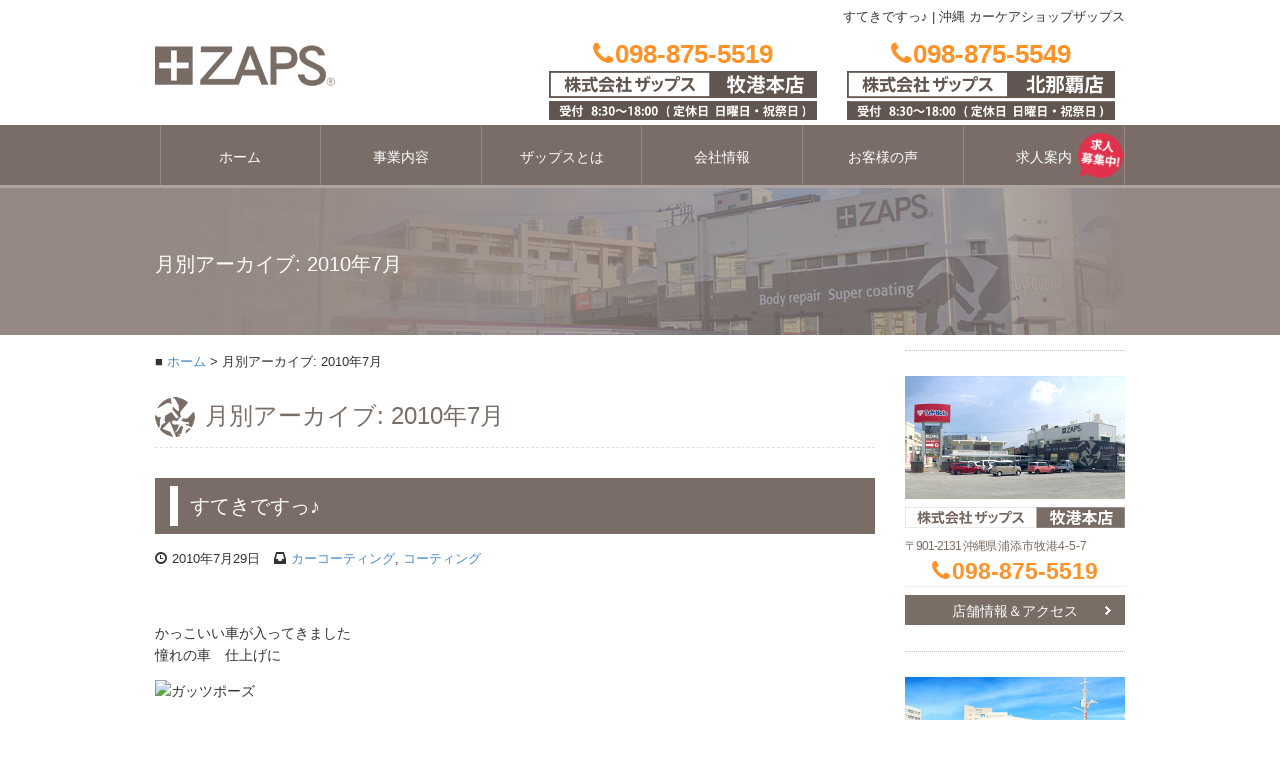

--- FILE ---
content_type: text/html; charset=UTF-8
request_url: https://www.zaps-net.com/archives/date/2010/07
body_size: 62486
content:
<!DOCTYPE html>
<html lang="ja">
<head prefix="og: http://ogp.me/ns# fb: http://ogp.me/ns/fb# article: http://ogp.me/ns/article#">
	<meta charset="UTF-8">
	<meta name="viewport" content="width=device-width, initial-scale=1">
	<title>7月, 2010 | 沖縄 カーケアショップザップス</title>
	<base href="https://www.zaps-net.com/">
	<!--[if lt IE 9]>
	<script src="https://www.zaps-net.com/wp-content/themes/zaps/js/html5.js"></script>
	<script src="https://www.zaps-net.com/wp-content/themes/zaps/js/respond.min.js"></script>
	<![endif]-->
	
<!-- All in One SEO Pack 2.3.12.5 by Michael Torbert of Semper Fi Web Design[226,260] -->
<meta name="keywords"  content="カーコーティング,コーティング,未分類,車内クリーニング" />
<meta name="robots" content="noindex,follow" />
<link rel='next' href='https://www.zaps-net.com/archives/date/2010/07/page/2' />

<link rel="canonical" href="https://www.zaps-net.com/archives/date/2010/07" />
<!-- /all in one seo pack -->
<link rel='dns-prefetch' href='//cdn.plyr.io' />
<link rel='dns-prefetch' href='//cdn.jsdelivr.net' />
<link rel='dns-prefetch' href='//www.youtube.com' />
<link rel='dns-prefetch' href='//fonts.googleapis.com' />
<link rel='dns-prefetch' href='//maxcdn.bootstrapcdn.com' />
<link rel='dns-prefetch' href='//s.w.org' />
<link rel="alternate" type="application/rss+xml" title="沖縄 カーケアショップザップス &raquo; フィード" href="https://www.zaps-net.com/feed" />
<link rel="alternate" type="application/rss+xml" title="沖縄 カーケアショップザップス &raquo; コメントフィード" href="https://www.zaps-net.com/comments/feed" />
		<script type="text/javascript">
			window._wpemojiSettings = {"baseUrl":"https:\/\/s.w.org\/images\/core\/emoji\/2.2.1\/72x72\/","ext":".png","svgUrl":"https:\/\/s.w.org\/images\/core\/emoji\/2.2.1\/svg\/","svgExt":".svg","source":{"concatemoji":"https:\/\/www.zaps-net.com\/wp-includes\/js\/wp-emoji-release.min.js?ver=4.7.29"}};
			!function(t,a,e){var r,n,i,o=a.createElement("canvas"),l=o.getContext&&o.getContext("2d");function c(t){var e=a.createElement("script");e.src=t,e.defer=e.type="text/javascript",a.getElementsByTagName("head")[0].appendChild(e)}for(i=Array("flag","emoji4"),e.supports={everything:!0,everythingExceptFlag:!0},n=0;n<i.length;n++)e.supports[i[n]]=function(t){var e,a=String.fromCharCode;if(!l||!l.fillText)return!1;switch(l.clearRect(0,0,o.width,o.height),l.textBaseline="top",l.font="600 32px Arial",t){case"flag":return(l.fillText(a(55356,56826,55356,56819),0,0),o.toDataURL().length<3e3)?!1:(l.clearRect(0,0,o.width,o.height),l.fillText(a(55356,57331,65039,8205,55356,57096),0,0),e=o.toDataURL(),l.clearRect(0,0,o.width,o.height),l.fillText(a(55356,57331,55356,57096),0,0),e!==o.toDataURL());case"emoji4":return l.fillText(a(55357,56425,55356,57341,8205,55357,56507),0,0),e=o.toDataURL(),l.clearRect(0,0,o.width,o.height),l.fillText(a(55357,56425,55356,57341,55357,56507),0,0),e!==o.toDataURL()}return!1}(i[n]),e.supports.everything=e.supports.everything&&e.supports[i[n]],"flag"!==i[n]&&(e.supports.everythingExceptFlag=e.supports.everythingExceptFlag&&e.supports[i[n]]);e.supports.everythingExceptFlag=e.supports.everythingExceptFlag&&!e.supports.flag,e.DOMReady=!1,e.readyCallback=function(){e.DOMReady=!0},e.supports.everything||(r=function(){e.readyCallback()},a.addEventListener?(a.addEventListener("DOMContentLoaded",r,!1),t.addEventListener("load",r,!1)):(t.attachEvent("onload",r),a.attachEvent("onreadystatechange",function(){"complete"===a.readyState&&e.readyCallback()})),(r=e.source||{}).concatemoji?c(r.concatemoji):r.wpemoji&&r.twemoji&&(c(r.twemoji),c(r.wpemoji)))}(window,document,window._wpemojiSettings);
		</script>
		<style type="text/css">
img.wp-smiley,
img.emoji {
	display: inline !important;
	border: none !important;
	box-shadow: none !important;
	height: 1em !important;
	width: 1em !important;
	margin: 0 .07em !important;
	vertical-align: -0.1em !important;
	background: none !important;
	padding: 0 !important;
}
</style>
<link rel='stylesheet' id='sbi_styles-css'  href='https://www.zaps-net.com/wp-content/plugins/instagram-feed/css/sbi-styles.min.css?ver=6.6.1' type='text/css' media='all' />
<link rel='stylesheet' id='ts_fab_css-css'  href='https://www.zaps-net.com/wp-content/plugins/fancier-author-box/css/ts-fab.min.css?ver=1.4' type='text/css' media='all' />
<link rel='stylesheet' id='video_popup_close_icon-css'  href='https://www.zaps-net.com/wp-content/plugins/video-popup/css/vp-close-icon/close-button-icon.css?ver=1769007130' type='text/css' media='all' />
<link rel='stylesheet' id='oba_youtubepopup_css-css'  href='https://www.zaps-net.com/wp-content/plugins/video-popup/css/YouTubePopUp.css?ver=1769007130' type='text/css' media='all' />
<link rel='stylesheet' id='wp-pagenavi-css'  href='https://www.zaps-net.com/wp-content/plugins/wp-pagenavi/pagenavi-css.css?ver=2.70' type='text/css' media='all' />
<link rel='stylesheet' id='twentyfourteen-lato-css'  href='//fonts.googleapis.com/css?family=Lato%3A300%2C400%2C700%2C900%2C300italic%2C400italic%2C700italic' type='text/css' media='all' />
<link rel='stylesheet' id='genericons-css'  href='https://www.zaps-net.com/wp-content/themes/zaps/genericons/genericons.css?ver=3.0.2' type='text/css' media='all' />
<link rel='stylesheet' id='twentyfourteen-style-css'  href='https://www.zaps-net.com/wp-content/themes/zaps/style.css?ver=2026062901' type='text/css' media='all' />
<link rel='stylesheet' id='font-awesome-css'  href='https://maxcdn.bootstrapcdn.com/font-awesome/4.2.0/css/font-awesome.min.css?ver=4.7.29' type='text/css' media='all' />
<link rel='stylesheet' id='slick-css-theme-css'  href='https://www.zaps-net.com/wp-content/themes/zaps/js/slick/slick-theme.css?ver=2021100201' type='text/css' media='all' />
<link rel='stylesheet' id='slick-css-css'  href='https://www.zaps-net.com/wp-content/themes/zaps/js/slick/slick.css?ver=2021100201' type='text/css' media='all' />
<link rel='stylesheet' id='zaps-plyr-css-css'  href='https://cdn.plyr.io/3.5.6/plyr.css?ver=4.7.29' type='text/css' media='all' />
<link rel='stylesheet' id='slick-js-css-css'  href='https://cdn.jsdelivr.net/npm/slick-carousel@1.8.1/slick/slick.css?ver=4.7.29' type='text/css' media='all' />
<link rel='stylesheet' id='jquery.lightbox.min.css-css'  href='https://www.zaps-net.com/wp-content/plugins/wp-jquery-lightbox/styles/lightbox.min.css?ver=1.4.8' type='text/css' media='all' />
<script type='text/javascript' src='https://www.zaps-net.com/wp-includes/js/jquery/jquery.js?ver=1.12.4'></script>
<script type='text/javascript' src='https://www.zaps-net.com/wp-includes/js/jquery/jquery-migrate.min.js?ver=1.4.1'></script>
<script type='text/javascript' src='https://www.zaps-net.com/wp-content/plugins/fancier-author-box/js/ts-fab.min.js?ver=1.4'></script>
<script type='text/javascript' src='https://www.zaps-net.com/wp-content/plugins/video-popup/js/YouTubePopUp.jquery.js?ver=1769007130'></script>
<script type='text/javascript' src='https://www.zaps-net.com/wp-content/plugins/video-popup/js/YouTubePopUp.js?ver=1769007130'></script>
<script type='text/javascript' src='https://www.zaps-net.com/wp-content/themes/zaps/js/bootstrap.min.js'></script>
<script type='text/javascript' src='https://www.zaps-net.com/wp-content/themes/zaps/js/slidemenu.js'></script>
<script type='text/javascript' src='https://www.zaps-net.com/wp-content/themes/zaps/js/rollover.js'></script>
<script type='text/javascript' src='https://www.zaps-net.com/wp-content/themes/zaps/js/toppage.js'></script>
<script type='text/javascript' src='https://www.zaps-net.com/wp-content/themes/zaps/js/tel.js'></script>
<script type='text/javascript' src='https://cdn.jsdelivr.net/npm/slick-carousel@1.8.1/slick/slick.min.js'></script>
<script type='text/javascript'>
	jQuery(document).ready(function(){
			jQuery('#movie_slider').slick({
				arrows: true,
				slidesToShow: 4,
				slidesToScroll: 1,
				autoplay: true,
				autoplaySpeed: 5000,
				pauseOnFocus: false,
	      		pauseOnHover: false,
				responsive: [
					{
						breakpoint: 800,
						settings: {
							slidesToShow: 3
						}
					},
					{
						breakpoint: 480,
						settings: {
							slidesToShow: 2
						}
					}
				]
			});
		});
	
</script>
<script type='text/javascript' src='https://www.zaps-net.com/wp-content/themes/zaps/js/ajax-reviewitem.js'></script>
<script type='text/javascript' src='https://www.youtube.com/iframe_api'></script>
<script type='text/javascript'>
	// POST commands to YouTube or Vimeo API
function postMessageToPlayer(player, command){
  if (player == null || command == null) return;
  player.contentWindow.postMessage(JSON.stringify(command), '*');
}

// When the slide is changing
function playPauseVideo(slick, control){
  var currentSlide, slideType, startTime, player, video;

  currentSlide = slick.find('.slick-current');
  slideType = currentSlide.attr('class').split(' ')[1];
  player = currentSlide.find('iframe').get(0);
  startTime = currentSlide.data('video-start');

  if (slideType === 'vimeo') {
    switch (control) {
      case 'play':
        if ((startTime != null && startTime > 0 ) && !currentSlide.hasClass('started')) {
          currentSlide.addClass('started');
          postMessageToPlayer(player, {
            'method': 'setCurrentTime',
            'value' : startTime
          });
        }
        postMessageToPlayer(player, {
          'method': 'play',
          'value' : 1
        });
        break;
      case 'pause':
        postMessageToPlayer(player, {
          'method': 'pause',
          'value': 1
        });
        break;
    }
  } else if (slideType === 'youtube') {
    switch (control) {
      case 'play':
        postMessageToPlayer(player, {
          'event': 'command',
          'func': 'seekTo',
          'value': '0'
        });
        postMessageToPlayer(player, {
          'event': 'command',
          'func': 'playVideo'
        });
        break;
      case 'pause':
        postMessageToPlayer(player, {
          'event': 'command',
          'func': 'pauseVideo'
        });
        break;
    }
  } else if (slideType === 'video') {
    video = currentSlide.children('video').get(0);
    if (video != null) {
      if (control === 'play'){
        video.play();
      } else {
        video.pause();
      }
    }
  }
}

jQuery(document).ready(function(){

jQuery('.slider-for').slick({
  slidesToShow: 1,
  slidesToScroll: 1,
  arrows: false,
  fade: true,
  dots: false,
  asNavFor: '.slider-nav'
});
jQuery('.slider-nav').slick({
  slidesToShow: 4,
  slidesToScroll: 1,
  asNavFor: '.slider-for',
  dots: false,
  arrows: false,
  focusOnSelect: true
});

jQuery('.slider-for').on('init', function(slick){
  slick = jQuery(slick.currentTarget);
  setTimeout(function(){
    playPauseVideo(slick,'play');
  }, 1000);
  resizePlayer(iframes, 16/9);
});
jQuery('.slider-for').on('beforeChange', function(event, slick) {
  slick = jQuery(slick.$slider);
  playPauseVideo(slick,'pause');
});
jQuery('.slider-for').on('afterChange', function(event, slick) {
  slick = jQuery(slick.$slider);
  playPauseVideo(slick,'play');
});
jQuery('.slider-for').on('lazyLoaded', function(event, slick, image, imageSource) {
  lazyCounter++;
  if (lazyCounter === lazyImages.length){
    lazyImages.addClass('show');
    // slideWrapper.slick('slickPlay');
  }
});

});
	
</script>
<link rel='https://api.w.org/' href='https://www.zaps-net.com/wp-json/' />
<link rel="EditURI" type="application/rsd+xml" title="RSD" href="https://www.zaps-net.com/xmlrpc.php?rsd" />
<link rel="wlwmanifest" type="application/wlwmanifest+xml" href="https://www.zaps-net.com/wp-includes/wlwmanifest.xml" /> 
		<script type='text/javascript'>
			var video_popup_unprm_general_settings = {
    			'unprm_r_border': ''
			};
		</script>
	<link rel="apple-touch-icon" href="apple-touch-icon.png">
<link rel="apple-touch-icon" sizes="72x72" href="apple-touch-icon-72x72.png">
<link rel="apple-touch-icon" sizes="76x76" href="apple-touch-icon-76x76.png">
<link rel="apple-touch-icon" sizes="114x114" href="apple-touch-icon-114x114.png">
<link rel="apple-touch-icon" sizes="120x120" href="apple-touch-icon-120x120.png">
<link rel="apple-touch-icon" sizes="144x144" href="apple-touch-icon-144x144.png">
<link rel="apple-touch-icon" sizes="152x152" href="apple-touch-icon-152x152.png">
<meta property="og:locale" content="ja_JP">
<meta property="fb:admins" content="100001928763178">
<meta property="fb:app_id" content="448464845249577">
<meta property="og:type" content="website">
<meta property="og:title" content="沖縄 カーケアショップザップス">
<meta property="og:url" content="https://www.zaps-net.com">
<meta property="og:description" content="沖縄でカーコーティング、カーフィルム、キズ・ヘコミ修理、車内のウイルス対策、クリーニングはザップスへ">
<meta property="og:site_name" content="沖縄 カーケアショップザップス">
<meta property="og:image" content="https://www.zaps-net.com/images/ogp-default.png">

<script type="text/javascript">(function(c,l,a,r,i,t,y){c[a]=c[a]||function(){(c[a].q=c[a].q||[]).push(arguments)};t=l.createElement(r);t.async=1;t.src="https://www.clarity.ms/tag/"+i+"?ref=gtm2";y=l.getElementsByTagName(r)[0];y.parentNode.insertBefore(t,y);})(window,document,"clarity","script","eenibmfgow");</script>


<script>
  (function(i,s,o,g,r,a,m){i['GoogleAnalyticsObject']=r;i[r]=i[r]||function(){
  (i[r].q=i[r].q||[]).push(arguments)},i[r].l=1*new Date();a=s.createElement(o),
  m=s.getElementsByTagName(o)[0];a.async=1;a.src=g;m.parentNode.insertBefore(a,m)
  })(window,document,'script','//www.google-analytics.com/analytics.js','ga');

  ga('create', 'UA-249991-16', 'auto', {'allowLinker': true});
  ga('require', 'linker');
  ga('linker:autoLink', ['coat.zaps-net.com', 'film.zaps-net.com', 'clean.zaps-net.com', 'kizu.zaps-net.com'] );
  ga('send', 'pageview');

</script>

<meta name="google-site-verification" content="YZqqmvwseWozQ5pLINd_ufiZ0y3VfkXkXW8PH_luXU8" />

<!-- Global site tag (gtag.js) - Google Analytics -->
<script async src="https://www.googletagmanager.com/gtag/js?id=G-Y7FSBS3R0G"></script>
<script>
  window.dataLayer = window.dataLayer || [];
  function gtag(){dataLayer.push(arguments);}
  gtag('js', new Date());

  gtag('config', 'G-Y7FSBS3R0G');
</script>

<style type="text/css">
  .entry-loading {
    text-align: center;
    margin: 3em 0;
    font-weight: 700;
    width: 100%;
    display: none;
  }

  .entry-loading.is-show {
    display: block;
  }
  .review-entry-more {
    text-align: center;
    width: 280px;
    padding: 12px 16px;
    text-align: center;
    background: #7e7e7e;
    color: #fff;
    margin: 3em auto 0;
    cursor: pointer;
  }

  .review-entry-more.is-hide {
    display: none;
  }
</style>

</head>

<body class="archive date">
  

<section id="wrapper">
<div id="fb-root"></div>
<script>(function(d, s, id) {
  var js, fjs = d.getElementsByTagName(s)[0];
  if (d.getElementById(id)) return;
  js = d.createElement(s); js.id = id;
  js.src = "//connect.facebook.net/ja_JP/sdk.js#xfbml=1&appId=448464845249577&version=v2.0";
  fjs.parentNode.insertBefore(js, fjs);
}(document, 'script', 'facebook-jssdk'));</script>
<div id="gnav-btn">
	<div><a href="#">MENU<span class="icon-bar"></span><span class="icon-bar"></span><span class="icon-bar"></span></a></div>
</div>

<header id="header">
<div class="container">
<div class="row">
<div class="col-xs-12">
<h1>すてきですっ♪<span class="hidden-xs"> | </span><br class="visible-xs" />沖縄 カーケアショップザップス</h1>
</div>
<div class="col-md-3">
<p id="logo"><a href="https://www.zaps-net.com/"><img src="https://www.zaps-net.com/wp-content/themes/zaps/images/common-logo01.gif" alt="沖縄 コーティング、カーフィルム、キズ・ヘコミ修理は感動のカーケアショップザップスへ" /></a></p>
</div>
<div class="col-md-9 clearfix">
<ul id="header-txt01" class="clearfix">
<li class="for-mobile"><a href="tel:0988755519" onclick="ga('send', 'event', '牧港本店電話', 'タップ');"><span class="tel-link"><i class="fa fa-phone"></i>098-875-5519</span><img src="https://www.zaps-net.com/wp-content/themes/zaps/images/header-text01_20220225.gif" alt="受付8:30-19:00" /></a></li>
<li class="for-mobile"><a href="tel:0988755549" onclick="ga('send', 'event', '北那覇店電話', 'タップ');"><span class="tel-link"><i class="fa fa-phone"></i>098-875-5549</span><img src="https://www.zaps-net.com/wp-content/themes/zaps/images/header-text02_20220225.gif" alt="受付8:30-19:00" /></a></li>
<li class="for-pc"><a href="https://www.zaps-net.com/shop-makiminato"><span class="tel-link"><i class="fa fa-phone"></i>098-875-5519</span><img src="https://www.zaps-net.com/wp-content/themes/zaps/images/header-text01_20220225.gif" alt="受付8:30-19:00" /></a></li>
<li class="for-pc"><a href="https://www.zaps-net.com/shop-kitanaha"><span class="tel-link"><i class="fa fa-phone"></i>098-875-5549</span><img src="https://www.zaps-net.com/wp-content/themes/zaps/images/header-text02_20220225.gif" alt="受付8:30-19:00" /></a></li>
</ul>
</div>
</div>
<!-- class="row" -->

<div class="clearfix"></div>

</div>
<!-- class="container" -->
</header>



<div id="gnav">
<div class="container">
<nav>
<ul class="mainnavi01">
<li><a href="https://www.zaps-net.com/">ホーム</a></li>
<li><a href="https://www.zaps-net.com/service">事業内容</a></li>
<li><a href="https://www.zaps-net.com/policy">ザップスとは</a></li>
<li><a href="https://www.zaps-net.com/company">会社情報</a></li>
<li><a href="https://www.zaps-net.com/archives/review">お客様の声</a></li>

<li id="gnav-recruit"><a href="https://www.zaps-net.com/recruit">求人案内<span><img src="https://www.zaps-net.com/wp-content/themes/zaps/images/navi-icon03.gif" alt="募集中" /></span></a></li> 
<!-- <li><a href="https://www.zaps-net.com/recruit">求人案内</a></li> -->
</ul>

<div class="gnavibox01 hidden-md hidden-lg">
<dl>
<dt>店舗情報</dt>
<dd>
<ul>
<li><a href="https://www.zaps-net.com/shop-makiminato">牧港本店</a></li>
<li><a href="https://www.zaps-net.com/shop-kitanaha">北那覇店</a></li>
</ul>
</dd>
</dl>
<dl>
<dt>事業案内</dt>
<dd>
<ul>
<li><a href="https://coat.zaps-net.com/">コーティング</a></li>
<li><a href="https://film.zaps-net.com/">フィルム</a></li>
<li><a href="https://clean.zaps-net.com/">クリーニング</a></li>
<li><a href="https://kizu.zaps-net.com/">キズヘコミ修理・板金塗装</a></li>
</ul>
</dd>
</dl>
</div>
<!-- class="gnavibox01 hidden-md hidden-lg" -->

</nav>
</div>
<!-- class="container" -->
</div>
<!-- id="gnav" -->


<div id="contents" class="clearfix">



<div id="pageheader">
	<div class="container">
		<p>
		月別アーカイブ: 2010年7月		</p>
	</div>
</div>

<div class="container">
	<div class="row">
		<div id="contl" class="col-md-9">			
			<ul id="pnk" class="hidden-xs">
				<li><a href="https://www.zaps-net.com/">ホーム</a></li>
				<li>
				月別アーカイブ: 2010年7月				</li>
			</ul>


			<section id="archive">

			
				<header class="common-pagetitle01">
					<h1>
					月別アーカイブ: 2010年7月					</h1>
				</header>

				<div id="archivesec01" class="commonblocks01">

					
<article class="acsec01_v2-item01">
	<header class="archive-title03">
			<h2 id="post-231"><a href="https://www.zaps-net.com/archives/231">すてきですっ♪</a></h2>	</header>
	<div class="acsec01_v2-status01">
		<ul>
			<li><time pubdate="2010-07-29"><span class="glyphicon glyphicon-time"></span>2010年7月29日</time></li>
							<li><span class="glyphicon glyphicon-inbox"></span><a href="https://www.zaps-net.com/archives/category/coatblog/%e3%82%ab%e3%83%bc%e3%82%b3%e3%83%bc%e3%83%86%e3%82%a3%e3%83%b3%e3%82%b0" rel="category tag">カーコーティング</a>, <a href="https://www.zaps-net.com/archives/category/coatblog" rel="category tag">コーティング</a></li>
				<li></li>
								</ul>
	</div>
	<!-- class="acsec01_v2-status01" -->
	<div class="entry-content clearfix">
			<p><IMG height="335" alt="" src="http://img05.ti-da.net/usr/zapsblog1/%E3%82%A8%E3%82%B9%E3%82%AB%E3%83%AC%E3%83%BC%E3%83%89.JPG" width="401" align="left"><IMG height="295" alt="" src="http://img05.ti-da.net/usr/zapsblog1/%EF%BC%A6%EF%BC%93%EF%BC%95%EF%BC%95.JPG" width="500" align="right"><br />
かっこいい車が入ってきました<br />
憧れの車　仕上げに<img src="http://blog.ti-da.net/img/face/192.gif" alt="ガッツポーズ" /><br />
ご入庫頂き、感謝・感謝・心を込めて作業させていただきます。<img src="http://blog.ti-da.net/img/face/185.gif" alt="ハート" /></p>
		</div>
		<!-- class="entry-content" -->
	
	<div class="clearfix"></div>
	
</article>
<!-- class="acsec01-item01" -->





<article class="acsec01_v2-item01">
	<header class="archive-title03">
			<h2 id="post-232"><a href="https://www.zaps-net.com/archives/232">行って来ます。</a></h2>	</header>
	<div class="acsec01_v2-status01">
		<ul>
			<li><time pubdate="2010-07-26"><span class="glyphicon glyphicon-time"></span>2010年7月26日</time></li>
							<li><span class="glyphicon glyphicon-inbox"></span><a href="https://www.zaps-net.com/archives/category/coatblog/%e3%82%ab%e3%83%bc%e3%82%b3%e3%83%bc%e3%83%86%e3%82%a3%e3%83%b3%e3%82%b0" rel="category tag">カーコーティング</a></li>
				<li></li>
								</ul>
	</div>
	<!-- class="acsec01_v2-status01" -->
	<div class="entry-content clearfix">
			<p><img src="http://img05.ti-da.net/usr/zapsblog1/F1010374.JPG" alt="">　<br />
あのうわさのマンションに呼ばれ見積いってきました<br />
すごくワクワクドキドキで部屋に入ると<img src="http://blog.ti-da.net/img/face/043.gif" alt="びっくり！" /><br />
同級生でうれしくて、<img src="http://blog.ti-da.net/img/face/037.gif" alt="ニコニコ" /><br />
これからフイルムを見積するので、中からの撮影は、N氏に確認してから載せていきたいです。</p>
		</div>
		<!-- class="entry-content" -->
	
	<div class="clearfix"></div>
	
</article>
<!-- class="acsec01-item01" -->





<article class="acsec01_v2-item01">
	<header class="archive-title03">
			<h2 id="post-233"><a href="https://www.zaps-net.com/archives/233">かっこいい！</a></h2>	</header>
	<div class="acsec01_v2-status01">
		<ul>
			<li><time pubdate="2010-07-22"><span class="glyphicon glyphicon-time"></span>2010年7月22日</time></li>
							<li><span class="glyphicon glyphicon-inbox"></span><a href="https://www.zaps-net.com/archives/category/coatblog/%e3%82%ab%e3%83%bc%e3%82%b3%e3%83%bc%e3%83%86%e3%82%a3%e3%83%b3%e3%82%b0" rel="category tag">カーコーティング</a></li>
				<li></li>
								</ul>
	</div>
	<!-- class="acsec01_v2-status01" -->
	<div class="entry-content clearfix">
			<p><img src="http://img05.ti-da.net/usr/zapsblog1/CIMG0891.JPG" alt=""><br />
見てください<img src="http://blog.ti-da.net/img/face/062.gif" alt="車" /><br />
イスズ　べレットGT  コーティングでの入庫　<strong><span style="color:#ff0000">ありがとうございました</span></strong><br />
昭和42式　毎日走ってるそうです<img src="http://blog.ti-da.net/img/face/192.gif" alt="ガッツポーズ" /></p>
		</div>
		<!-- class="entry-content" -->
	
	<div class="clearfix"></div>
	
</article>
<!-- class="acsec01-item01" -->





<article class="acsec01_v2-item01">
	<header class="archive-title03">
			<h2 id="post-234"><a href="https://www.zaps-net.com/archives/234">やっちまった～な</a></h2>	</header>
	<div class="acsec01_v2-status01">
		<ul>
			<li><time pubdate="2010-07-21"><span class="glyphicon glyphicon-time"></span>2010年7月21日</time></li>
							<li><span class="glyphicon glyphicon-inbox"></span><a href="https://www.zaps-net.com/archives/category/coatblog/%e3%82%ab%e3%83%bc%e3%82%b3%e3%83%bc%e3%83%86%e3%82%a3%e3%83%b3%e3%82%b0" rel="category tag">カーコーティング</a></li>
				<li></li>
								</ul>
	</div>
	<!-- class="acsec01_v2-status01" -->
	<div class="entry-content clearfix">
			<p><img src="http://img05.ti-da.net/usr/zapsblog1/CIMG0879.JPG" alt=""><br />
工事現場での被害で入庫（重傷）<img src="http://blog.ti-da.net/img/face/143.gif" alt="ぐすん" /><br />
明日から<span style="color:#ff0000">がんばって</span>仕上げます<img src="http://blog.ti-da.net/img/face/192.gif" alt="ガッツポーズ" /></p>
		</div>
		<!-- class="entry-content" -->
	
	<div class="clearfix"></div>
	
</article>
<!-- class="acsec01-item01" -->





<article class="acsec01_v2-item01">
	<header class="archive-title03">
			<h2 id="post-235"><a href="https://www.zaps-net.com/archives/235">暑さ対策</a></h2>	</header>
	<div class="acsec01_v2-status01">
		<ul>
			<li><time pubdate="2010-07-16"><span class="glyphicon glyphicon-time"></span>2010年7月16日</time></li>
							<li><span class="glyphicon glyphicon-inbox"></span><a href="https://www.zaps-net.com/archives/category/%e6%9c%aa%e5%88%86%e9%a1%9e" rel="category tag">未分類</a></li>
				<li></li>
								</ul>
	</div>
	<!-- class="acsec01_v2-status01" -->
	<div class="entry-content clearfix">
			<p><img src="http://img05.ti-da.net/usr/zapsblog1/F1010373.JPG" alt=""><br />
夏本番<img src="http://blog.ti-da.net/img/face/046.gif" alt="晴れ" /><br />
出張施工で建物フイルムを施工しました<br />
K様　ありがとう<strong><span style="color:#ff0000"></span></strong>ございました<br />
私も、<img src="http://blog.ti-da.net/img/face/192.gif" alt="ガッツポーズ" />家をたてるぞ～<br />
https://www.zaps-net.com/uvforbuilding/index.html</p>
		</div>
		<!-- class="entry-content" -->
	
	<div class="clearfix"></div>
	
</article>
<!-- class="acsec01-item01" -->





<article class="acsec01_v2-item01">
	<header class="archive-title03">
			<h2 id="post-236"><a href="https://www.zaps-net.com/archives/236">有難うございました。</a></h2>	</header>
	<div class="acsec01_v2-status01">
		<ul>
			<li><time pubdate="2010-07-15"><span class="glyphicon glyphicon-time"></span>2010年7月15日</time></li>
							<li><span class="glyphicon glyphicon-inbox"></span><a href="https://www.zaps-net.com/archives/category/coatblog/%e3%82%ab%e3%83%bc%e3%82%b3%e3%83%bc%e3%83%86%e3%82%a3%e3%83%b3%e3%82%b0" rel="category tag">カーコーティング</a></li>
				<li></li>
								</ul>
	</div>
	<!-- class="acsec01_v2-status01" -->
	<div class="entry-content clearfix">
			<p><img src="http://img05.ti-da.net/usr/zapsblog1/F1010372.JPG" alt=""><img src="http://blog.ti-da.net/img/face/043.gif" alt="びっくり！" /><br />
抗菌コート施工（出張施工）<img src="http://blog.ti-da.net/img/face/064.gif" alt="船" />の近くで<br />
たくさんのお仕事頂き感謝・感謝です。<br />
<span style="color:#ff0000">心</span>をこめて仕上げました<img src="http://blog.ti-da.net/img/face/051.gif" alt="ハート" /><br />
何だろう？抗菌コートて⇒https://www.zaps-net.com/cleaning2/index.html</p>
		</div>
		<!-- class="entry-content" -->
	
	<div class="clearfix"></div>
	
</article>
<!-- class="acsec01-item01" -->





<article class="acsec01_v2-item01">
	<header class="archive-title03">
			<h2 id="post-237"><a href="https://www.zaps-net.com/archives/237">感謝</a></h2>	</header>
	<div class="acsec01_v2-status01">
		<ul>
			<li><time pubdate="2010-07-14"><span class="glyphicon glyphicon-time"></span>2010年7月14日</time></li>
							<li><span class="glyphicon glyphicon-inbox"></span><a href="https://www.zaps-net.com/archives/category/coatblog/%e3%82%ab%e3%83%bc%e3%82%b3%e3%83%bc%e3%83%86%e3%82%a3%e3%83%b3%e3%82%b0" rel="category tag">カーコーティング</a></li>
				<li></li>
								</ul>
	</div>
	<!-- class="acsec01_v2-status01" -->
	<div class="entry-content clearfix">
			<p><img src="http://img05.ti-da.net/usr/zapsblog1/CIMG0840.JPG" alt=""><br />
いつもさわやかなi様が今日も愛車<img src="http://blog.ti-da.net/img/face/062.gif" alt="車" />とともにやってきました<img src="http://blog.ti-da.net/img/face/061.gif" alt="ダッシュ" /><img src="http://blog.ti-da.net/img/face/037.gif" alt="ニコニコ" /><br />
仕上がりは喜んでくれたかなあ～<img src="http://blog.ti-da.net/img/face/088.gif" alt="はてな" /><br />
ず～と笑顔で喜んでもらえるよう次回も<img src="http://blog.ti-da.net/img/face/107.gif" alt="ハート" />愛をこめてがんばります<img src="http://blog.ti-da.net/img/face/086.gif" alt="♪赤" /></p>
		</div>
		<!-- class="entry-content" -->
	
	<div class="clearfix"></div>
	
</article>
<!-- class="acsec01-item01" -->





<article class="acsec01_v2-item01">
	<header class="archive-title03">
			<h2 id="post-238"><a href="https://www.zaps-net.com/archives/238">室内クリーニング</a></h2>	</header>
	<div class="acsec01_v2-status01">
		<ul>
			<li><time pubdate="2010-07-13"><span class="glyphicon glyphicon-time"></span>2010年7月13日</time></li>
							<li><span class="glyphicon glyphicon-inbox"></span><a href="https://www.zaps-net.com/archives/category/%e8%bb%8a%e5%86%85%e3%82%af%e3%83%aa%e3%83%bc%e3%83%8b%e3%83%b3%e3%82%b0" rel="category tag">車内クリーニング</a></li>
				<li></li>
								</ul>
	</div>
	<!-- class="acsec01_v2-status01" -->
	<div class="entry-content clearfix">
			<p><img src="http://img05.ti-da.net/usr/zapsblog1/CIMG0832.JPG" alt="" /><br />
水物をこぼしての入庫<img src="http://blog.ti-da.net/img/face/143.gif" alt="ぐすん" /><br />
そんな時は<strong>“僕らにまかせろ～<img src="http://blog.ti-da.net/img/face/192.gif" alt="ガッツポーズ" />”</strong><br />
どうなるか？結果は、後日・・・・<br />
アクセスは⇒https://www.zaps-net.com/</p>
		</div>
		<!-- class="entry-content" -->
	
	<div class="clearfix"></div>
	
</article>
<!-- class="acsec01-item01" -->





<article class="acsec01_v2-item01">
	<header class="archive-title03">
			<h2 id="post-239"><a href="https://www.zaps-net.com/archives/239">かっこいい</a></h2>	</header>
	<div class="acsec01_v2-status01">
		<ul>
			<li><time pubdate="2010-07-12"><span class="glyphicon glyphicon-time"></span>2010年7月12日</time></li>
							<li><span class="glyphicon glyphicon-inbox"></span><a href="https://www.zaps-net.com/archives/category/coatblog/%e3%82%ab%e3%83%bc%e3%82%b3%e3%83%bc%e3%83%86%e3%82%a3%e3%83%b3%e3%82%b0" rel="category tag">カーコーティング</a></li>
				<li></li>
								</ul>
	</div>
	<!-- class="acsec01_v2-status01" -->
	<div class="entry-content clearfix">
			<p><img src="http://img05.ti-da.net/usr/zapsblog1/CIMG0805.JPG" alt=""><br />
一年前にクオーツコーティングを施工し今回メンテナンスでのご入庫<br />
いつ見てもかっこいいい車ですね。　トヨタUS  タコマ<br />
いつもご入庫頂き有難うございます<img src="http://blog.ti-da.net/img/face/037.gif" alt="ニコニコ" /></p>
		</div>
		<!-- class="entry-content" -->
	
	<div class="clearfix"></div>
	
</article>
<!-- class="acsec01-item01" -->





<article class="acsec01_v2-item01">
	<header class="archive-title03">
			<h2 id="post-240"><a href="https://www.zaps-net.com/archives/240">国家資格</a></h2>	</header>
	<div class="acsec01_v2-status01">
		<ul>
			<li><time pubdate="2010-07-10"><span class="glyphicon glyphicon-time"></span>2010年7月10日</time></li>
							<li><span class="glyphicon glyphicon-inbox"></span><a href="https://www.zaps-net.com/archives/category/coatblog/%e3%82%ab%e3%83%bc%e3%82%b3%e3%83%bc%e3%83%86%e3%82%a3%e3%83%b3%e3%82%b0" rel="category tag">カーコーティング</a></li>
				<li></li>
								</ul>
	</div>
	<!-- class="acsec01_v2-status01" -->
	<div class="entry-content clearfix">
			<p><img src="http://img05.ti-da.net/usr/zapsblog1/%E3%81%9B%E3%81%84%E3%82%84.jpg" alt="" /><br />
久高　聖也さん運転免許取得<img src="http://blog.ti-da.net/img/face/192.gif" alt="ガッツポーズ" /><br />
学校、仕事、をしながら取得　おめでとう<img src="http://blog.ti-da.net/img/face/037.gif" alt="ニコニコ" /></p>
		</div>
		<!-- class="entry-content" -->
	
	<div class="clearfix"></div>
	
</article>
<!-- class="acsec01-item01" -->





					<div class='wp-pagenavi' role='navigation'>
<span class='pages'>1 / 2</span><span aria-current='page' class='current'>1</span><a class="page larger" title="Page 2" href="https://www.zaps-net.com/archives/date/2010/07/page/2">2</a><a class="nextpostslink" rel="next" href="https://www.zaps-net.com/archives/date/2010/07/page/2">&raquo;</a>
</div>				
				</div>
				<!-- id="archivesec01" -->

							
			</section>
			<!-- id="archive" -->

			<div class="single-footernavi02 commonblocks01 visible-xs">
				<p><strong>● アーカイブ</strong></p>
				<ul class="list-group">
						<li class="list-group-item"><a href='https://www.zaps-net.com/archives/date/2026'>2026年</a>&nbsp;(7)</li>
	<li class="list-group-item"><a href='https://www.zaps-net.com/archives/date/2025'>2025年</a>&nbsp;(308)</li>
	<li class="list-group-item"><a href='https://www.zaps-net.com/archives/date/2024'>2024年</a>&nbsp;(413)</li>
	<li class="list-group-item"><a href='https://www.zaps-net.com/archives/date/2023'>2023年</a>&nbsp;(714)</li>
	<li class="list-group-item"><a href='https://www.zaps-net.com/archives/date/2022'>2022年</a>&nbsp;(883)</li>
	<li class="list-group-item"><a href='https://www.zaps-net.com/archives/date/2021'>2021年</a>&nbsp;(893)</li>
	<li class="list-group-item"><a href='https://www.zaps-net.com/archives/date/2020'>2020年</a>&nbsp;(935)</li>
	<li class="list-group-item"><a href='https://www.zaps-net.com/archives/date/2019'>2019年</a>&nbsp;(826)</li>
	<li class="list-group-item"><a href='https://www.zaps-net.com/archives/date/2018'>2018年</a>&nbsp;(560)</li>
	<li class="list-group-item"><a href='https://www.zaps-net.com/archives/date/2017'>2017年</a>&nbsp;(766)</li>
	<li class="list-group-item"><a href='https://www.zaps-net.com/archives/date/2016'>2016年</a>&nbsp;(466)</li>
	<li class="list-group-item"><a href='https://www.zaps-net.com/archives/date/2015'>2015年</a>&nbsp;(472)</li>
	<li class="list-group-item"><a href='https://www.zaps-net.com/archives/date/2014'>2014年</a>&nbsp;(133)</li>
	<li class="list-group-item"><a href='https://www.zaps-net.com/archives/date/2010'>2010年</a>&nbsp;(43)</li>
				</ul>
			</div>
		
		</div>
		<!-- id="contl" -->

		<div id="contr" class="col-md-3 visible-md visible-lg">

<!-- 
<ul class="contr-item03">
<li><a href="/sys/"><img src="https://www.zaps-net.com/wp-content/themes/zaps/images/side-bnr01.jpg" alt="お問い合わせはこちら" class="swap"></a></li>
<li><a href="https://www.zaps-net.com/recruit"><img src="https://www.zaps-net.com/wp-content/themes/zaps/images/side-bnr02_1807.jpg" alt="求人情報" class="swap02"></a></li>
</ul>
 -->

<div class="contr-item02">
<div class="contr-item02box01">
<ul class="shopinfo01">
<li><img src="https://www.zaps-net.com/wp-content/themes/zaps/images/side-pict02_1905.jpg" alt="牧港本店 外観" /></li>
<li><img src="https://www.zaps-net.com/wp-content/themes/zaps/images/side-pict03.gif" alt="ザップス 牧港本店" /></li>
</ul>

<ul class="shopinfo02">
<li class="side-address"><address><span>〒901-2131 沖縄県</span>浦添市牧港4-5-7</address></li>
<li class="side-tel"><a href="tel:0988755519" onclick="ga('send', 'event', '牧港本店電話', 'タップ');"><i class="fa fa-phone"></i>098-875-5519</a></li>
<li><a href="https://www.zaps-net.com/shop-makiminato" class="btn btn-default">店舗情報＆アクセス</a></li>
</ul>
</div>
<!-- class="contr-item02box01" -->

<div class="contr-item02box01">
<ul class="shopinfo01">
<li><img src="https://www.zaps-net.com/wp-content/themes/zaps/images/side-pict01_1811.jpg" alt="北那覇店 外観" width="767" height="430" /></li>
<li><img src="https://www.zaps-net.com/wp-content/themes/zaps/images/side-pict04.gif" alt="ザップス 北那覇店" /></li>
</ul>

<ul class="shopinfo02">
<li class="side-address"><address><span>〒901-2122 沖縄県</span>浦添市勢理客4-21-1</address></li>
<li class="side-tel"><a href="tel:0988755549" onclick="ga('send', 'event', '北那覇店電話', 'タップ');"><i class="fa fa-phone"></i>098-875-5549</a></li>
<li><a href="https://www.zaps-net.com/shop-kitanaha" class="btn btn-default">店舗情報＆アクセス</a></li>
</ul>
</div>
<!-- class="contr-item02box01" -->

</div>
<!-- class="contr-item02" -->

<div class="commonblocks01">
<a class="twitter-timeline" href="https://twitter.com/zaps_okinawa" data-widget-id="519744570788028416">@zaps_okinawa からのツイート</a> <script>!function(d,s,id){var js,fjs=d.getElementsByTagName(s)[0],p=/^http:/.test(d.location)?'http':'https';if(!d.getElementById(id)){js=d.createElement(s);js.id=id;js.src=p+"://platform.twitter.com/widgets.js";fjs.parentNode.insertBefore(js,fjs);}}(document,"script","twitter-wjs");</script>
</div>


<dl class="contr-item04">
<dt><span>アーカイブ</span></dt>
<dd>
<ul>
	<li><a href='https://www.zaps-net.com/archives/date/2026/01'>2026年1月</a>&nbsp;(7)</li>
	<li><a href='https://www.zaps-net.com/archives/date/2025/12'>2025年12月</a>&nbsp;(21)</li>
	<li><a href='https://www.zaps-net.com/archives/date/2025/11'>2025年11月</a>&nbsp;(20)</li>
	<li><a href='https://www.zaps-net.com/archives/date/2025/10'>2025年10月</a>&nbsp;(29)</li>
	<li><a href='https://www.zaps-net.com/archives/date/2025/09'>2025年9月</a>&nbsp;(27)</li>
	<li><a href='https://www.zaps-net.com/archives/date/2025/08'>2025年8月</a>&nbsp;(28)</li>
	<li><a href='https://www.zaps-net.com/archives/date/2025/07'>2025年7月</a>&nbsp;(29)</li>
	<li><a href='https://www.zaps-net.com/archives/date/2025/06'>2025年6月</a>&nbsp;(26)</li>
	<li><a href='https://www.zaps-net.com/archives/date/2025/05'>2025年5月</a>&nbsp;(27)</li>
	<li><a href='https://www.zaps-net.com/archives/date/2025/04'>2025年4月</a>&nbsp;(26)</li>
	<li><a href='https://www.zaps-net.com/archives/date/2025/03'>2025年3月</a>&nbsp;(26)</li>
	<li><a href='https://www.zaps-net.com/archives/date/2025/02'>2025年2月</a>&nbsp;(24)</li>
	<li><a href='https://www.zaps-net.com/archives/date/2025/01'>2025年1月</a>&nbsp;(25)</li>
	<li><a href='https://www.zaps-net.com/archives/date/2024/12'>2024年12月</a>&nbsp;(26)</li>
	<li><a href='https://www.zaps-net.com/archives/date/2024/11'>2024年11月</a>&nbsp;(24)</li>
	<li><a href='https://www.zaps-net.com/archives/date/2024/10'>2024年10月</a>&nbsp;(22)</li>
	<li><a href='https://www.zaps-net.com/archives/date/2024/09'>2024年9月</a>&nbsp;(17)</li>
	<li><a href='https://www.zaps-net.com/archives/date/2024/08'>2024年8月</a>&nbsp;(25)</li>
	<li><a href='https://www.zaps-net.com/archives/date/2024/07'>2024年7月</a>&nbsp;(30)</li>
	<li><a href='https://www.zaps-net.com/archives/date/2024/06'>2024年6月</a>&nbsp;(21)</li>
	<li><a href='https://www.zaps-net.com/archives/date/2024/05'>2024年5月</a>&nbsp;(32)</li>
	<li><a href='https://www.zaps-net.com/archives/date/2024/04'>2024年4月</a>&nbsp;(52)</li>
	<li><a href='https://www.zaps-net.com/archives/date/2024/03'>2024年3月</a>&nbsp;(54)</li>
	<li><a href='https://www.zaps-net.com/archives/date/2024/02'>2024年2月</a>&nbsp;(60)</li>
	<li><a href='https://www.zaps-net.com/archives/date/2024/01'>2024年1月</a>&nbsp;(50)</li>
	<li><a href='https://www.zaps-net.com/archives/date/2023/12'>2023年12月</a>&nbsp;(51)</li>
	<li><a href='https://www.zaps-net.com/archives/date/2023/11'>2023年11月</a>&nbsp;(55)</li>
	<li><a href='https://www.zaps-net.com/archives/date/2023/10'>2023年10月</a>&nbsp;(52)</li>
	<li><a href='https://www.zaps-net.com/archives/date/2023/09'>2023年9月</a>&nbsp;(49)</li>
	<li><a href='https://www.zaps-net.com/archives/date/2023/08'>2023年8月</a>&nbsp;(51)</li>
	<li><a href='https://www.zaps-net.com/archives/date/2023/07'>2023年7月</a>&nbsp;(57)</li>
	<li><a href='https://www.zaps-net.com/archives/date/2023/06'>2023年6月</a>&nbsp;(60)</li>
	<li><a href='https://www.zaps-net.com/archives/date/2023/05'>2023年5月</a>&nbsp;(71)</li>
	<li><a href='https://www.zaps-net.com/archives/date/2023/04'>2023年4月</a>&nbsp;(63)</li>
	<li><a href='https://www.zaps-net.com/archives/date/2023/03'>2023年3月</a>&nbsp;(67)</li>
	<li><a href='https://www.zaps-net.com/archives/date/2023/02'>2023年2月</a>&nbsp;(70)</li>
	<li><a href='https://www.zaps-net.com/archives/date/2023/01'>2023年1月</a>&nbsp;(68)</li>
	<li><a href='https://www.zaps-net.com/archives/date/2022/12'>2022年12月</a>&nbsp;(72)</li>
	<li><a href='https://www.zaps-net.com/archives/date/2022/11'>2022年11月</a>&nbsp;(70)</li>
	<li><a href='https://www.zaps-net.com/archives/date/2022/10'>2022年10月</a>&nbsp;(80)</li>
	<li><a href='https://www.zaps-net.com/archives/date/2022/09'>2022年9月</a>&nbsp;(75)</li>
	<li><a href='https://www.zaps-net.com/archives/date/2022/08'>2022年8月</a>&nbsp;(66)</li>
	<li><a href='https://www.zaps-net.com/archives/date/2022/07'>2022年7月</a>&nbsp;(73)</li>
	<li><a href='https://www.zaps-net.com/archives/date/2022/06'>2022年6月</a>&nbsp;(80)</li>
	<li><a href='https://www.zaps-net.com/archives/date/2022/05'>2022年5月</a>&nbsp;(73)</li>
	<li><a href='https://www.zaps-net.com/archives/date/2022/04'>2022年4月</a>&nbsp;(75)</li>
	<li><a href='https://www.zaps-net.com/archives/date/2022/03'>2022年3月</a>&nbsp;(72)</li>
	<li><a href='https://www.zaps-net.com/archives/date/2022/02'>2022年2月</a>&nbsp;(79)</li>
	<li><a href='https://www.zaps-net.com/archives/date/2022/01'>2022年1月</a>&nbsp;(68)</li>
	<li><a href='https://www.zaps-net.com/archives/date/2021/12'>2021年12月</a>&nbsp;(67)</li>
	<li><a href='https://www.zaps-net.com/archives/date/2021/11'>2021年11月</a>&nbsp;(59)</li>
	<li><a href='https://www.zaps-net.com/archives/date/2021/10'>2021年10月</a>&nbsp;(61)</li>
	<li><a href='https://www.zaps-net.com/archives/date/2021/09'>2021年9月</a>&nbsp;(62)</li>
	<li><a href='https://www.zaps-net.com/archives/date/2021/08'>2021年8月</a>&nbsp;(67)</li>
	<li><a href='https://www.zaps-net.com/archives/date/2021/07'>2021年7月</a>&nbsp;(77)</li>
	<li><a href='https://www.zaps-net.com/archives/date/2021/06'>2021年6月</a>&nbsp;(80)</li>
	<li><a href='https://www.zaps-net.com/archives/date/2021/05'>2021年5月</a>&nbsp;(92)</li>
	<li><a href='https://www.zaps-net.com/archives/date/2021/04'>2021年4月</a>&nbsp;(90)</li>
	<li><a href='https://www.zaps-net.com/archives/date/2021/03'>2021年3月</a>&nbsp;(89)</li>
	<li><a href='https://www.zaps-net.com/archives/date/2021/02'>2021年2月</a>&nbsp;(75)</li>
	<li><a href='https://www.zaps-net.com/archives/date/2021/01'>2021年1月</a>&nbsp;(74)</li>
	<li><a href='https://www.zaps-net.com/archives/date/2020/12'>2020年12月</a>&nbsp;(82)</li>
	<li><a href='https://www.zaps-net.com/archives/date/2020/11'>2020年11月</a>&nbsp;(83)</li>
	<li><a href='https://www.zaps-net.com/archives/date/2020/10'>2020年10月</a>&nbsp;(79)</li>
	<li><a href='https://www.zaps-net.com/archives/date/2020/09'>2020年9月</a>&nbsp;(66)</li>
	<li><a href='https://www.zaps-net.com/archives/date/2020/08'>2020年8月</a>&nbsp;(84)</li>
	<li><a href='https://www.zaps-net.com/archives/date/2020/07'>2020年7月</a>&nbsp;(89)</li>
	<li><a href='https://www.zaps-net.com/archives/date/2020/06'>2020年6月</a>&nbsp;(88)</li>
	<li><a href='https://www.zaps-net.com/archives/date/2020/05'>2020年5月</a>&nbsp;(71)</li>
	<li><a href='https://www.zaps-net.com/archives/date/2020/04'>2020年4月</a>&nbsp;(69)</li>
	<li><a href='https://www.zaps-net.com/archives/date/2020/03'>2020年3月</a>&nbsp;(78)</li>
	<li><a href='https://www.zaps-net.com/archives/date/2020/02'>2020年2月</a>&nbsp;(82)</li>
	<li><a href='https://www.zaps-net.com/archives/date/2020/01'>2020年1月</a>&nbsp;(64)</li>
	<li><a href='https://www.zaps-net.com/archives/date/2019/12'>2019年12月</a>&nbsp;(77)</li>
	<li><a href='https://www.zaps-net.com/archives/date/2019/11'>2019年11月</a>&nbsp;(78)</li>
	<li><a href='https://www.zaps-net.com/archives/date/2019/10'>2019年10月</a>&nbsp;(80)</li>
	<li><a href='https://www.zaps-net.com/archives/date/2019/09'>2019年9月</a>&nbsp;(62)</li>
	<li><a href='https://www.zaps-net.com/archives/date/2019/08'>2019年8月</a>&nbsp;(66)</li>
	<li><a href='https://www.zaps-net.com/archives/date/2019/07'>2019年7月</a>&nbsp;(79)</li>
	<li><a href='https://www.zaps-net.com/archives/date/2019/06'>2019年6月</a>&nbsp;(56)</li>
	<li><a href='https://www.zaps-net.com/archives/date/2019/05'>2019年5月</a>&nbsp;(78)</li>
	<li><a href='https://www.zaps-net.com/archives/date/2019/04'>2019年4月</a>&nbsp;(63)</li>
	<li><a href='https://www.zaps-net.com/archives/date/2019/03'>2019年3月</a>&nbsp;(78)</li>
	<li><a href='https://www.zaps-net.com/archives/date/2019/02'>2019年2月</a>&nbsp;(67)</li>
	<li><a href='https://www.zaps-net.com/archives/date/2019/01'>2019年1月</a>&nbsp;(42)</li>
	<li><a href='https://www.zaps-net.com/archives/date/2018/12'>2018年12月</a>&nbsp;(40)</li>
	<li><a href='https://www.zaps-net.com/archives/date/2018/11'>2018年11月</a>&nbsp;(39)</li>
	<li><a href='https://www.zaps-net.com/archives/date/2018/10'>2018年10月</a>&nbsp;(33)</li>
	<li><a href='https://www.zaps-net.com/archives/date/2018/09'>2018年9月</a>&nbsp;(47)</li>
	<li><a href='https://www.zaps-net.com/archives/date/2018/08'>2018年8月</a>&nbsp;(49)</li>
	<li><a href='https://www.zaps-net.com/archives/date/2018/07'>2018年7月</a>&nbsp;(52)</li>
	<li><a href='https://www.zaps-net.com/archives/date/2018/06'>2018年6月</a>&nbsp;(51)</li>
	<li><a href='https://www.zaps-net.com/archives/date/2018/05'>2018年5月</a>&nbsp;(58)</li>
	<li><a href='https://www.zaps-net.com/archives/date/2018/04'>2018年4月</a>&nbsp;(53)</li>
	<li><a href='https://www.zaps-net.com/archives/date/2018/03'>2018年3月</a>&nbsp;(49)</li>
	<li><a href='https://www.zaps-net.com/archives/date/2018/02'>2018年2月</a>&nbsp;(49)</li>
	<li><a href='https://www.zaps-net.com/archives/date/2018/01'>2018年1月</a>&nbsp;(40)</li>
	<li><a href='https://www.zaps-net.com/archives/date/2017/12'>2017年12月</a>&nbsp;(39)</li>
	<li><a href='https://www.zaps-net.com/archives/date/2017/11'>2017年11月</a>&nbsp;(51)</li>
	<li><a href='https://www.zaps-net.com/archives/date/2017/10'>2017年10月</a>&nbsp;(59)</li>
	<li><a href='https://www.zaps-net.com/archives/date/2017/09'>2017年9月</a>&nbsp;(55)</li>
	<li><a href='https://www.zaps-net.com/archives/date/2017/08'>2017年8月</a>&nbsp;(67)</li>
	<li><a href='https://www.zaps-net.com/archives/date/2017/07'>2017年7月</a>&nbsp;(71)</li>
	<li><a href='https://www.zaps-net.com/archives/date/2017/06'>2017年6月</a>&nbsp;(72)</li>
	<li><a href='https://www.zaps-net.com/archives/date/2017/05'>2017年5月</a>&nbsp;(83)</li>
	<li><a href='https://www.zaps-net.com/archives/date/2017/04'>2017年4月</a>&nbsp;(85)</li>
	<li><a href='https://www.zaps-net.com/archives/date/2017/03'>2017年3月</a>&nbsp;(73)</li>
	<li><a href='https://www.zaps-net.com/archives/date/2017/02'>2017年2月</a>&nbsp;(62)</li>
	<li><a href='https://www.zaps-net.com/archives/date/2017/01'>2017年1月</a>&nbsp;(49)</li>
	<li><a href='https://www.zaps-net.com/archives/date/2016/12'>2016年12月</a>&nbsp;(39)</li>
	<li><a href='https://www.zaps-net.com/archives/date/2016/11'>2016年11月</a>&nbsp;(44)</li>
	<li><a href='https://www.zaps-net.com/archives/date/2016/10'>2016年10月</a>&nbsp;(37)</li>
	<li><a href='https://www.zaps-net.com/archives/date/2016/09'>2016年9月</a>&nbsp;(40)</li>
	<li><a href='https://www.zaps-net.com/archives/date/2016/08'>2016年8月</a>&nbsp;(37)</li>
	<li><a href='https://www.zaps-net.com/archives/date/2016/07'>2016年7月</a>&nbsp;(37)</li>
	<li><a href='https://www.zaps-net.com/archives/date/2016/06'>2016年6月</a>&nbsp;(48)</li>
	<li><a href='https://www.zaps-net.com/archives/date/2016/05'>2016年5月</a>&nbsp;(32)</li>
	<li><a href='https://www.zaps-net.com/archives/date/2016/04'>2016年4月</a>&nbsp;(32)</li>
	<li><a href='https://www.zaps-net.com/archives/date/2016/03'>2016年3月</a>&nbsp;(42)</li>
	<li><a href='https://www.zaps-net.com/archives/date/2016/02'>2016年2月</a>&nbsp;(46)</li>
	<li><a href='https://www.zaps-net.com/archives/date/2016/01'>2016年1月</a>&nbsp;(32)</li>
	<li><a href='https://www.zaps-net.com/archives/date/2015/12'>2015年12月</a>&nbsp;(36)</li>
	<li><a href='https://www.zaps-net.com/archives/date/2015/11'>2015年11月</a>&nbsp;(42)</li>
	<li><a href='https://www.zaps-net.com/archives/date/2015/10'>2015年10月</a>&nbsp;(41)</li>
	<li><a href='https://www.zaps-net.com/archives/date/2015/09'>2015年9月</a>&nbsp;(37)</li>
	<li><a href='https://www.zaps-net.com/archives/date/2015/08'>2015年8月</a>&nbsp;(37)</li>
	<li><a href='https://www.zaps-net.com/archives/date/2015/07'>2015年7月</a>&nbsp;(29)</li>
	<li><a href='https://www.zaps-net.com/archives/date/2015/06'>2015年6月</a>&nbsp;(39)</li>
	<li><a href='https://www.zaps-net.com/archives/date/2015/05'>2015年5月</a>&nbsp;(39)</li>
	<li><a href='https://www.zaps-net.com/archives/date/2015/04'>2015年4月</a>&nbsp;(36)</li>
	<li><a href='https://www.zaps-net.com/archives/date/2015/03'>2015年3月</a>&nbsp;(38)</li>
	<li><a href='https://www.zaps-net.com/archives/date/2015/02'>2015年2月</a>&nbsp;(49)</li>
	<li><a href='https://www.zaps-net.com/archives/date/2015/01'>2015年1月</a>&nbsp;(49)</li>
	<li><a href='https://www.zaps-net.com/archives/date/2014/12'>2014年12月</a>&nbsp;(45)</li>
	<li><a href='https://www.zaps-net.com/archives/date/2014/11'>2014年11月</a>&nbsp;(36)</li>
	<li><a href='https://www.zaps-net.com/archives/date/2014/10'>2014年10月</a>&nbsp;(39)</li>
	<li><a href='https://www.zaps-net.com/archives/date/2014/09'>2014年9月</a>&nbsp;(3)</li>
	<li><a href='https://www.zaps-net.com/archives/date/2014/07'>2014年7月</a>&nbsp;(4)</li>
	<li><a href='https://www.zaps-net.com/archives/date/2014/06'>2014年6月</a>&nbsp;(4)</li>
	<li><a href='https://www.zaps-net.com/archives/date/2014/05'>2014年5月</a>&nbsp;(2)</li>
	<li><a href='https://www.zaps-net.com/archives/date/2010/12'>2010年12月</a>&nbsp;(8)</li>
	<li><a href='https://www.zaps-net.com/archives/date/2010/11'>2010年11月</a>&nbsp;(4)</li>
	<li><a href='https://www.zaps-net.com/archives/date/2010/10'>2010年10月</a>&nbsp;(4)</li>
	<li><a href='https://www.zaps-net.com/archives/date/2010/09'>2010年9月</a>&nbsp;(2)</li>
	<li><a href='https://www.zaps-net.com/archives/date/2010/08'>2010年8月</a>&nbsp;(8)</li>
	<li><a href='https://www.zaps-net.com/archives/date/2010/07'>2010年7月</a>&nbsp;(17)</li>
</ul>
</dd>
</dl>
<!-- class="contr-item04" -->



</div>
<!-- id="contr" -->

	</div>
	<!-- class="row" -->
</div>
<!-- class="container" -->


<div class="container">
  <div style="display: flex; margin: 0px auto; padding: 32px 0px 16px; max-width: 260px;">
  <div style="padding: 0px 12px;"><a href="https://www.facebook.com/zapsokinawa" target="_blank"><img src="https://www.zaps-net.com/wp-content/themes/zaps/images/sns-facebook.png" alt="facebook" class="swap02" /></a></div>
  <div style="padding: 0px 12px;"><a href="https://www.instagram.com/zaps_okinawa/" target="_blank"><img src="https://www.zaps-net.com/wp-content/themes/zaps/images/sns-instagram.png" alt="instagram" class="swap02" /></a></div>
  <div style="padding: 0px 12px;"><a href="https://twitter.com/zaps_okinawa" target="_blank"><img src="https://www.zaps-net.com/wp-content/themes/zaps/images/sns-twitter.png" alt="twitter" class="swap02" /></a></div>
  <div style="padding: 0px 12px;"><a href="https://www.youtube.com/user/zapsnet" target="_blank"><img src="https://www.zaps-net.com/wp-content/themes/zaps/images/sns-youtube.png" alt="youtube" class="swap02" /></a></div>
  </div>
</div>

</div>
<!-- id="contents" -->

<footer id="footer">
<div class="container">
<div class="footer-item02">
<div class="row">
<div class="col-sm-4 col-sm-push-8">
<div class="footer-item02r">
<dl>
<dt>お問い合わせ</dt>
<dd>
<div class="for-mobile">
<div class="contr-item02box01">
<ul class="shopinfo01">
<li><img src="https://www.zaps-net.com/wp-content/themes/zaps/images/side-pict03.gif" alt="ザップス 牧港本店" /></li>
</ul>

<ul class="shopinfo02">
<li class="side-address"><address>
    <span>〒901-2131 沖縄県</span>浦添市牧港4-5-7
</address></li>
<li class="side-tel adjust01"><a href="tel:0988755519" onclick="ga('send', 'event', '牧港本店電話', 'タップ');"><i class="fa fa-phone"></i>098-875-5519</a></li>
</ul>
</div>
<!-- class="contr-item02box01" -->
</div>

<div class="for-pc">
<a href="https://www.zaps-net.com/shop-makiminato">
<p class="mp-reset"><img src="https://www.zaps-net.com/wp-content/themes/zaps/images/footer-pict02_1905.jpg" alt="牧港本店 外観" /></p>
<div class="contr-item02box01">
<ul class="shopinfo01">
<li><img src="https://www.zaps-net.com/wp-content/themes/zaps/images/side-pict03.gif" alt="ザップス 牧港本店" /></li>
</ul>
<ul class="shopinfo02">
<li class="side-address"><address>
    <span>〒901-2131 沖縄県</span>浦添市牧港4-5-7
</address></li>
<li class="side-tel adjust01"><i class="fa fa-phone"></i>098-875-5519</li>
</ul>
</div>
<!-- class="contr-item02box01" -->
</a>
</div>


<div class="for-mobile">
<div class="contr-item02box01">
<ul class="shopinfo01">
<li><img src="https://www.zaps-net.com/wp-content/themes/zaps/images/side-pict04.gif" alt="ザップス 北那覇店" /></li>
</ul>
<ul class="shopinfo02">
<li class="side-address"><address><span>〒901-2122 沖縄県</span>浦添市勢理客4-21-1</address></li>
<li class="side-tel"><a href="tel:0988755549" onclick="ga('send', 'event', '北那覇店電話', 'タップ');"><i class="fa fa-phone"></i>098-875-5549</a></li>
</ul>
</div>
<!-- class="contr-item02box01" -->
</div>

<div class="for-pc">
<a href="https://www.zaps-net.com/shop-kitanaha">
<p class="mp-reset"><img src="https://www.zaps-net.com/wp-content/themes/zaps/images/footer-pict01_1811.jpg" alt="北那覇店 外観" /></p>
<div class="contr-item02box01">
<ul class="shopinfo01">
<li><img src="https://www.zaps-net.com/wp-content/themes/zaps/images/side-pict04.gif" alt="ザップス 北那覇店" /></li>
</ul>
<ul class="shopinfo02">
<li class="side-address"><address><span>〒901-2122 沖縄県</span>浦添市勢理客4-21-1</address></li>
<li class="side-tel"><i class="fa fa-phone"></i>098-875-5549</li>
</ul>
</div>
<!-- class="contr-item02box01" -->
</a>
</div>




</dd>
</dl>
</div>
<!-- class="footer-item02r" -->
</div>

<div class="col-sm-4 col-sm-pull-4">
<div class="footer-item02l">
<dl>
<dt>事業内容</dt>
<dd>
<ul>
<li id="footer-btn-coat"><a href="https://coat.zaps-net.com/">コーティング</a></li>
<li id="footer-btn-film"><a href="https://film.zaps-net.com/">フィルム</a></li>
<li id="footer-btn-clean"><a href="https://clean.zaps-net.com/">車内インテリア</a></li>
<li id="footer-btn-kizu"><a href="https://kizu.zaps-net.com/">キズへコミ修理・板金塗装</a></li>
<li id="footer-btn-global"><a href="https://www.zaps-net.com/">ザップス (ホーム)</a></li>
</ul>
</dd>
</dl>
</div>
<!-- class="footer-item02l" -->
</div>

<div class="col-sm-4 col-sm-pull-4 footer-item02c">
<div class="footer-item02c">

<dl>
<dt>店舗販売商品、その他のサービス</dt>
<dd>
<ul>
<li><a href="https://www.zaps-net.com/original"><img src="https://www.zaps-net.com/wp-content/themes/zaps/images/footer-bnr13.jpg" alt="オリジナルサービス" /></a></li>
<li><a href="https://www.zaps-net.com/touchpen"><img src="https://www.zaps-net.com/wp-content/themes/zaps/images/footer-bnr14.jpg" alt="プロ仕様オーダータッチペン" /></a></li>
<li><a href="https://www.zaps-net.com/carcare"><img src="https://www.zaps-net.com/wp-content/themes/zaps/images/foonter-bnr02.jpg" alt="ザップスカーケア商品" /></a></li>
</ul>
</dd>
</dl>

<dl>
<dt>キャンペーン、メディア情報等</dt>
<dd>
<ul>
<li><a href="https://www.zaps-net.com/corp"><img src="https://www.zaps-net.com/wp-content/themes/zaps/images/foonter-bnr03.jpg" alt="コープ会員割引情報" /></a></li>
<li><a href="https://www.zaps-net.com/urasoe-cci"><img src="https://www.zaps-net.com/wp-content/themes/zaps/images/foonter-bnr11.jpg" alt="浦添商工会議所 会員様へ特別なご案内" /></a></li>
<li><a href="https://www.zaps-net.com/sd_card"><img src="https://www.zaps-net.com/wp-content/themes/zaps/images/footer-bnr12.jpg" alt="SDカード優遇店" /></a></li>
<li><a href="https://www.zaps-net.com/archives/adcat/campaign"><img src="https://www.zaps-net.com/wp-content/themes/zaps/images/foonter-bnr04.jpg" alt="チラシ情報" /></a></li>
<!-- <li><a href="https://www.zaps-net.com/archives/adcat/newspaper"><img src="https://www.zaps-net.com/wp-content/themes/zaps/images/foonter-bnr05.jpg" alt="ザップス新聞" /></a></li> -->
<!-- <li><a href="https://www.zaps-net.com/archives/adcat/advertise"><img src="https://www.zaps-net.com/wp-content/themes/zaps/images/foonter-bnr06.jpg" alt="メディアでの掲載事例" /></a></li> -->
</ul>

<ul>
<li><a href="https://www.zaps-net.com/visual"><img src="https://www.zaps-net.com/wp-content/themes/zaps/images/foonter-bnr07.jpg" alt="ビジュアル経営計画" /></a></li>
<li><a href="https://www.zaps-net.com/staff"><img src="https://www.zaps-net.com/wp-content/themes/zaps/images/foonter-bnr08.jpg" alt="スタッフ紹介" /></a></li>
<li><a href="https://www.zaps-net.com/privacy"><img src="https://www.zaps-net.com/wp-content/themes/zaps/images/foonter-bnr09.jpg" alt="個人情報保護方針" /></a></li>
</ul>

</dd>
</dl>
</div>
<!-- class="footer-item02c" -->
</div>

</div>
<!-- class="row" -->
</div>
<!-- class="footer-item02" -->
<p id="copyright">


<span style="font-size:12px;">
昨日：2314 pv　今日：1755 pv　合計：14296305</span>
<br />

Copyright 2003 - 2026 <br class="visible-xs" />ZAPS All Rights Reserved.</p>
</div>
</footer>
<!-- id="footer" -->

</section>
<!-- id="wrapper" -->

<p id="pagetop"><a href="#"><img src="https://www.zaps-net.com/wp-content/themes/zaps/images/common-toppage01.png" alt="ページの先頭へ" /></a></p>

<!-- Instagram Feed JS -->
<script type="text/javascript">
var sbiajaxurl = "https://www.zaps-net.com/wp-admin/admin-ajax.php";
</script>
<script type='text/javascript' src='https://cdn.plyr.io/3.5.6/plyr.js?ver=1.0'></script>
<script type='text/javascript'>
		const player = new Plyr('#player');
	
</script>
<script type='text/javascript' src='https://www.zaps-net.com/wp-content/plugins/wp-jquery-lightbox/jquery.touchwipe.min.js?ver=1.4.8'></script>
<script type='text/javascript'>
/* <![CDATA[ */
var JQLBSettings = {"showTitle":"1","showCaption":"1","showNumbers":"1","fitToScreen":"1","resizeSpeed":"400","showDownload":"0","navbarOnTop":"0","marginSize":"0","slideshowSpeed":"4000","prevLinkTitle":"\u524d\u306e\u753b\u50cf","nextLinkTitle":"\u6b21\u306e\u753b\u50cf","closeTitle":"\u30ae\u30e3\u30e9\u30ea\u30fc\u3092\u9589\u3058\u308b","image":"\u753b\u50cf ","of":"\u306e","download":"\u30c0\u30a6\u30f3\u30ed\u30fc\u30c9","pause":"(\u30b9\u30e9\u30a4\u30c9\u30b7\u30e7\u30fc\u3092\u505c\u6b62\u3059\u308b)","play":"(\u30b9\u30e9\u30a4\u30c9\u30b7\u30e7\u30fc\u3092\u518d\u751f\u3059\u308b)"};
/* ]]> */
</script>
<script type='text/javascript' src='https://www.zaps-net.com/wp-content/plugins/wp-jquery-lightbox/jquery.lightbox.min.js?ver=1.4.8'></script>
<script type='text/javascript' src='https://www.zaps-net.com/wp-includes/js/wp-embed.min.js?ver=4.7.29'></script>

<script type='text/javascript'>
<!--
(function() {
var login = '',
    fpf = true,
    fpn = '__ulfpc';

// DO NOT ALTER BELOW THIS LINE
var id = 6012193, h = 'f171';
var rand = rand || Math.floor(Math.random() * 9000000) + 1000000;
if('http:'==document.location.protocol){var params={id:id,lt:3,h:h,url:document.URL,ref:document.referrer,lg:login,rand:rand,bw:(window.innerWidth?window.innerWidth:(document.documentElement && document.documentElement.clientWidth!=0?document.documentElement.clientWidth:(document.body?document.body.clientWidth:0 ))),bh:(window.innerHeight?window.innerHeight:(document.documentElement && document.documentElement.clientHeight!=0?document.documentElement.clientHeight:(document.body?document.body.clientHeight:0 ))),dpr:(window.devicePixelRatio!=undefined?window.devicePixelRatio:0),sw:screen.width,sh:screen.height,dpr:(window.devicePixelRatio!=undefined?window.devicePixelRatio:0),sb:document.title,guid:'ON'};if(fpf){params.fp=getuid(fpn);}params.eflg=1;var a=document.createElement('a');var lg=document.createElement('img');lg.setAttribute('id','_ullogimgltr');lg.setAttribute('width',1);lg.setAttribute('height',1);lg.setAttribute('alt','');var src='http://le.nakanohito.jp/le/1/?';for(var key in params ) src=src.concat(key+'='+encodeURIComponent(params[key] )+'&');lg.src=src.slice(0,-1);a.setAttribute('href','http://smartphone.userlocal.jp/');a.setAttribute('target','_blank');a.appendChild(lg);var s=document.getElementsByTagName('body')[0];s.appendChild(a);}
function getuid(key){var arr=[],date=new Date(),exp=new Date();exp.setFullYear(exp.getFullYear()+7);if(document.cookie){arr=document.cookie.split(";");for(var i=0; i<arr.length; i++ ){var str=arr[i].replace(/^\s+|\s+$/g,"");var len=str.indexOf('=');if(str.substring(0,len)==key)return unescape(str.slice(len+1));}}var r=randobet(4);var m=date.getMonth()+1,d=date.getDate(),h=date.getHours(),i=date.getMinutes(),s=date.getSeconds();var num=String(date.getFullYear())+(String(m).length==1?'0':'' )+String(m)+(String(d).length==1?'0':'' )+String(d)+(String(h).length==1?'0':'' )+String(h)+(String(i).length==1?'0':'' )+String(i)+(String(s).length==1?'0':'' )+String(s)+String(r);document.cookie=key+'='+num+'_f; expires='+(new Date(exp).toUTCString())+'; domain='+location.hostname;return num+'_f';}
function randobet(n){var a='123456789'.split(''),s='';for(var i=0;i<n;i++) s+=a[Math.floor(Math.random() * a.length)];return s;};
})();
//-->
</script>
<noscript>
<a href='http://smartphone.userlocal.jp/' target='_blank'><img src='http://le.nakanohito.jp/le/1/?id=6012193&h=f171&lt=3&guid=ON&eflg=1' alt='スマートフォン解析' height='1' width='1' border='0' /></a>
</noscript>

</body>
</html>


--- FILE ---
content_type: text/css
request_url: https://www.zaps-net.com/wp-content/themes/zaps/css/common.css
body_size: 35367
content:
@charset "UTF-8";
/*------------------------------------------------------------
common elements
------------------------------------------------------------*/
.ggmap iframe,
.ggmap object,
.ggmap embed {
  position: absolute;
  top: 0;
  left: 0;
  width: 100%;
  height:100%;
}

.youtube_res {
  position: relative;
  width: 100%;
  padding-top: 56.25%;
}

.youtube_res iframe {
  position: absolute;
  top: 0;
  right: 0;
  width: 100% !important;
  height: 100% !important;
	display: block;
	box-shadow: 0 0 8px rgba(0, 0, 0, 0.6);
	background: #000;
}

.header-handbook{
  margin-left: auto;
  margin-right: auto;
  margin-top: 12px;
  max-width: 470px;
}
@media screen and (min-width: 992px) {
  .header-handbook{
    float: right;
    max-width: none;
  }
}
.header-handbook a{
  background: #C00003;
  border-radius: 4px;
  color: #fff;
  display: block;
  font-size: 14px;
  font-weight: bolder;
  padding: 8px 8px 6px;
  text-align: center;
  transition: 0.4;
}
@media screen and (min-width: 992px) {
 .header-handbook a{
   border-radius: 2px;
   font-size: 13px;
   margin-right: 6px;
   padding: 6px 16px 4px;
  }
}
.header-handbook a:hover{
  opacity: 0.8;
  text-decoration: none;
}
/*------------------------------------------------------------
archive elements
------------------------------------------------------------*/
.archive-title01{
	margin:0px;
	padding:5px 0px 10px;
}
.archive-title01 h2{
	font-size:18px;
	font-weight:bolder;
	line-height:1.5;
	margin:3px 0px 0px;
	padding:0px;
}
.archive-title01 time{
	color:#999;
	font-size:13px;
}
.archive-title01 time span{
	font-size:12px;
	padding:0px 5px 0px 0px;
}
.archive-title02{
	margin:0px 0px 15px;
	padding:5px 0px;
	border-bottom:1px solid #DDD;
}
.archive-title02 h2{
	font-size:18px;
	font-weight:bolder;
	line-height:1.5;
	margin:3px 0px 0px;
	padding:0px;
}
.archive-title02 time{
	color:#999;
	font-size:13px;
}
.archive-title02 time span{
	font-size:12px;
	padding:0px 5px 0px 0px;
}
.archive-title03{
	background: #7A6D68;
	margin: 0px 0px 15px;
	padding: 8px 15px;
}
.archive-title03 a{
	color: #fff;
	display: block;
}
.archive-title03 h2{
	border-left:8px solid #FFF;
	font-size: 20px;
	line-height: 1.5;
	margin: 0px;
	padding:5px 5px 5px 12px;
}
@media screen and (max-width: 480px) {
	.archive-title03 h2{
		font-size: 16px;
		padding: 3px 5px 3px 12px;
	}
}
/*------------------------------
archivesec01 elements
------------------------------*/
.acsec01-item01{
	margin:0px 0px 35px;
	padding:0px 0px 35px;
	border-bottom:1px solid #EEE;
}

.acsec01-item01l{
	height:128px;
	overflow:hidden;
}
.acsec01-item01l p{
	height:128px;
	background:#DDD;
}

.acsec01_v2-item01{
	margin: 0px 0px 45px;
}
.acsec01_v2-status01{
	font-size:13px;
	margin:0px 0px 25px;
}
.acsec01_v2-status01 ul{
	margin:2px 0px 0px;
	padding:0px;
}
.acsec01_v2-status01 li{
	list-style:none;
	display:inline;
	margin:0px 10px 0px 0px;
}
.acsec01_v2-status01 span{
	font-size:12px;
	padding:0px 5px 0px 0px;
}
/*------------------------------
archivesec02 elements
------------------------------*/
.acsec02-item01{
	margin:0px 0px 35px;
}

/*------------------------------
archivesec03 elements
------------------------------*/
.acsec03-item01{
	margin:0px 0px 35px;
}
.acsec03-item01r{
	border-left:3px solid #EEE;
}

@media screen and (max-width: 1199px) {
	.acsec01-item01l{
		height:118px;
	}
	.acsec01-item01l p{
		height:118px;
	}
}
@media screen and (max-width: 991px) {
	.acsec01-item01l{
		height:131px;
	}
	.acsec01-item01l p{
		height:131px;
	}
}
@media screen and (max-width: 767px) {
	
	.acsec01-item01{
		margin:0px 0px 15px;
		padding:0px 0px 15px;
	}
	.acsec01-item01l{
		height:auto;
		max-height:166px;
	}
	.acsec01-item01l p{
		height:auto;
	}
	.acsec02-item01{
		margin:0px 0px 15px;
		padding:0px 0px 15px;
		border-bottom:8px solid #EEE;
	}
	.acsec03-item01{
		margin:0px 0px 15px;
		padding:0px 0px 15px;
		border-bottom:1px solid #EEE;
	}
	.acsec03-item01r{
		border-left:none;
	}
}
@media screen and (max-width: 480px) {
	.archive-title01{
		padding:0px;
	}
	.archive-title01 h2{
		font-size:14px;
		font-weight:normal;
		line-height:1.4;
	}
	.archive-title01 time{
		font-size:12px;
	}
	.archive-title01 time span{
		font-size:11px;
	}
	.archive-title02{
		padding:0px;
	}
	.archive-title02 h2{
		font-size:16px;
		margin: 0px;
	}
	.acsec01-item01l{
		height:auto;
		max-height:70px;
	}
	.acsec01-item01l p{
		height:auto;
	}
}


/*------------------------------
社用車販売 elements
------------------------------*/
/* 一覧 */
.acsec04-item01{
	border-bottom: 1px solid #ccc;
	margin: 0px 0px 25px;
	padding: 0px 0px 25px;
}
.acsec04-item01r h2{
	margin: 0px;
	padding: 0px;
}
.acsec04-item01r header{
	position: relative;
}
.acsec04-item01r header .nostock{
	position: absolute;
	left: 0px;
	top: 0px;
}
.acsec04-title01{
	margin:0px;
	padding:5px 0px;
}
@media screen and (max-width: 767px) {
	.acsec04-title01{
		text-align: center;
	}
}
.acsec04-title01 em{
	font-size:18px;
	font-style: normal;
	font-weight:bolder;
	line-height:1.5;
	margin:3px 0px 0px;
	padding:0px;
}
.acsec04-price{
	color: brown;
	font-size:14px;
	font-weight: bolder;
	margin: 0px 0px 15px;
	padding: 0px;
	text-align: left;
}
.acsec04-price li{
	display: inline;
	list-style: none;
	margin: 0px;
	padding: 0px;
}
.acsec04-price li:before{
	content: "/";
	padding: 0px 5px 0px 2px;
}
.acsec04-price li:first-child:before{
	content: "";
	padding: 0px;
}
@media screen and (max-width: 767px) {
	.acsec04-price{
		background: #FFEEEE;
		font-size:16px;
		padding: 5px;
		text-align: center;
	}
	.acsec04-price li{
		display: block;
	}
	.acsec04-price li:before{
		content: "";
		padding: 0px;
	}
}

.acsec04-disc01{
	font-size: 0.9em;
}
@media screen and (max-width: 767px) {
	.acsec04-title01{
		padding:15px 0px;
	}
}
/* 詳細 */
/*sgl-sale01*/
/*sgl-sale02*/
.sgl-sale02-item03{
	background: #eee;
	margin:  0px 0px 35px;
	padding: 15px;
	text-align: center;
}
.sgl-sale02-item03 p{
	font-size: 20px;
	font-weight: bolder;
}
.sgl-sale02-item03{
	font-size: 20px;
	font-weight: bolder;
}

.sgl-sale02-price{
	color: brown;
	font-size:21px;
	margin: 0px;
	padding: 0px;
}
.sgl-sale02-price li{
	display: inline;
	font-weight: bolder;
	list-style: none;
	margin: 0px;
	padding: 0px;
}
.sgl-sale02-price li:before{
	content: "/";
	padding: 0px 5px 0px 2px;
}
.sgl-sale02-price li:first-child:before{
	content: "";
	padding: 0px;
}
.nostock-outer{
	position: relative;
}
.nostock-outer .sg-nostock{
	position: absolute;
	top: 0px;
	left: 0px;
}
@media screen and (max-width: 767px) {
	.sgl-sale02-price{
		font-size:16px;
		text-align: center;
	}
	.sgl-sale02-price li{
		display: block;
	}
	.sgl-sale02-price li:before{
		content: "";
		padding: 0px;
	}
}
.sgl-sale02-item01 table, .sgl-sale02-item02 table{
	border: 1px solid #ccc;
	font-size: 0.9em;
	table-layout: fixed;
}
.sgl-sale02-item01 th, .sgl-sale02-item02 th{
	background: #eee;
	border: 1px solid #ccc;
	padding: 10px;
	text-align: center;
}
.sgl-sale02-item01 td, .sgl-sale02-item02 td{
	border: 1px solid #ccc;
	padding: 10px;
}
@media screen and (max-width: 767px) {
	.sgl-sale02-item01 table, .sgl-sale02-item02 table{
		border: none;
		display: block;
		width: 100%;
	}
	.sgl-sale02-item01 tr, .sgl-sale02-item01 tbody,
	.sgl-sale02-item02 tr, .sgl-sale02-item02 tbody{
		display: block;
		width: 100%;
	}
	.sgl-sale02-item01 th,
	.sgl-sale02-item02 th{
		border: none;
		display: block;
		text-align: left;
		width: 100%;
	}
	.sgl-sale02-item01 td,
	.sgl-sale02-item02 td{
		border: none;
		display: block;
		padding: 15px 10px;
		width: 100%;
	}
}
.sgl-sale02-item02 td{
	text-align: center;
}
@media screen and (max-width: 767px) {
	.sgl-sale02-item02 td{
		text-align: left;
	}
}
/*------------------------------------------------------------
single elements
------------------------------------------------------------*/
.single-pagetitle01{
	color:#FFF;
	margin:0px 0px 15px;
	padding:8px;
	background:#7A6D68;
}
.single-pagetitle01 h1{
	color:#FFF;
	font-size:20px;
	line-height: 1.5;
	margin:0px;
	padding:5px 5px 5px 12px;
	border-left:8px solid #FFF;
}
.single-status01{
	font-size:13px;
	margin:0px 0px 25px;
}
.single-status01 ul{
	margin:2px 0px 0px;
	padding:0px;
}
.single-status01 li{
	list-style:none;
	display:inline;
	margin:0px 10px 0px 0px;
}
.single-status01 span{
	font-size:12px;
	padding:0px 5px 0px 0px;
}

.single-footernavi01{
	padding:25px 0px;
}
.single-footernavi01 a{
	color:#FFF;
	font-size:1.1em;
	text-align:center;
	text-decoration:none;
	display:block;
	padding:15px 15px 13px;
	border-radius:3px;
	background:#7A6D66 url(../images/icon_arrow_02.gif) no-repeat right center;
}
.single-footernavi01 a:hover{
	color:#FFF;
	text-decoration:none;
	background:#958882 url(../images/icon_arrow_02.gif) no-repeat right center;
}
.single-footernavi01 .coat a{background:#54565A url(../images/icon_arrow_02.gif) no-repeat right center;}
.single-footernavi01 .coat a:hover{background:#747478 url(../images/icon_arrow_02.gif) no-repeat right center;}

.single-footernavi01 .film a{background:#E55B86 url(../images/icon_arrow_02.gif) no-repeat right center;}
.single-footernavi01 .film a:hover{background:#F086A1 url(../images/icon_arrow_02.gif) no-repeat right center;}

.single-footernavi01 .clean a{background:#7BB612 url(../images/icon_arrow_02.gif) no-repeat right center;}
.single-footernavi01 .clean a:hover{background:#97C33B url(../images/icon_arrow_02.gif) no-repeat right center;}

.single-footernavi01 .kizu a{background:#0096A4 url(../images/icon_arrow_02.gif) no-repeat right center;}
.single-footernavi01 .kizu a:hover{background:#00ABB3 url(../images/icon_arrow_02.gif) no-repeat right center;}

@media screen and (max-width: 767px) {
	.single-status01 li{
		display:block;
		margin:0px 0px 3px;
	}
	.single-footernavi01 a{
		font-size:14px;
	}

}
/*------------------------------------------------------------
index elements
------------------------------------------------------------*/
/*------------------------------
index elements
------------------------------*/
.index-title01{
	color:#7A6D68;
	margin:0px 0px 30px;
	padding:0px 0px 12px;
	background:url(../images/index-title01bg01.gif) no-repeat left bottom;
}
.index-title01 h2{
	color:#7A6D68;
	font-size:24px;
	margin:0px;
	padding:0px;
}
.index-title01 span{
	font-size:24px;
	padding-right:5px;
}
.index-title01 span.subcap01{
	font-size:14px;
	vertical-align:text-bottom;
}
.index-title01 span.subcap01 span{
	font-size:14px;
}
.index-subtitle01{
	line-height:1.3;
	margin:8px 0px 12px;
}

#tsouter{
	padding:15px 0px;
	background:#E4E0DD;
}
#topslider{
	border:1px solid #E4E0DD;
	
}

.subcatt01{
	display: block;
	margin: 0px 0px 15px;
	padding: 0px;
	text-align: center;
}
.subcatt01 em{
	display: inline-block;
	font-style: normal;
	font-weight: bolder;
	margin: 0px;
	padding: 6px 10px 4px;
}
.subcatt01.subtt-coat{
	background: #54565A;
	border-bottom: 1px solid #666;
	color: #fff;
	text-align: center;
}
.subcatt01.subtt-coat{
	background: #54565A;
	color: #fff;
}
.subcatt01.subtt-film{
	background: #E55B86;
	color: #fff;
}
.subcatt01.subtt-clean{
	background: #7BB612;
	color: #fff;
}
.subcatt01.subtt-kizu{
	background: #0096A4;
	color: #fff;
}
.subcatt01.subtt-makiminato{
	background: #7A6D68;
	color: #fff;
}
.subcatt01.subtt-kitanaha{
	background: #7A6D68;
	color: #fff;
}


.indexbox01-item01{
	margin-bottom:25px;
}
.indexbox01-item01 time{
	color:#666;
	font-size:12px;
	display:block;
	margin:0px 0px 3px;
}
.indexbox01-item01 time span{
	margin:5px 5px 0px 0px;
}

.indexbox01-item01 h3{
	margin:0px;
	padding:0px;
}
.indexbox01-item01r{
	line-height:1.4;
}
.indexbox01-item01r em{
	font-style:normal;
}
.indexbox01-item01r .index-exc01{
	font-size:13px;
}

#movie_slider .movie_slider-item01{
	padding: 0px 12px;
}
#movie_slider .movie_slider-item01 dl{
	padding-top: 8px;
}
#movie_slider .movie_slider-item01 dd{
	font-size: 0.9em;
	padding-top: 4px;
}
#movie_slider .slick-next {
color: black;
right: -12px;
z-index: 2;
}
#movie_slider .slick-next::before {
	color: black;
}
#movie_slider .slick-prev{
	color: black;
	left: -12px;
	z-index: 2;
}
#movie_slider .slick-prev::before{
	
	color: black;
}
/*------------------------------
indexsec01 elements
------------------------------*/
#indexsec01{
	text-align:center;
	padding:20px 0px;
	margin:0px 0px 15px;
}
#indexsec01 ul{
	margin:0px;
	padding:0px;
}
#indexsec01 li{
	text-align:center;
	list-style:none;
	margin-bottom: 8px;
}

@media screen and (max-width: 767px) {
	.index-title01 span.subcap01{
		font-size:13px;
	}
	.index-subtitle01{
		line-height:1.3;
		margin:0px 0px 2px;
	}
	.indexbox01-item01l{
		/* max-height:160px;*/ 
		padding-right:10px;
		/*overflow:hidden;*/
	}
	.indexbox01-item01r{
		padding-left:10px;
	}
	.indexbox01-item01 h3{
		height:auto;
	}
	/*------------------------------
	indexsec01 elements
	------------------------------*/
	#indexsec01{
		padding:12px 0px 2px;
	}
	#indexsec01 li{
		margin-bottom:8px;
	}
}
@media screen and (max-width: 480px) {
	#tsouter{
		padding:5px 0px;
	}
	.indexbox01-item01l{
		/* max-height:70px; */
	}
}

/*------------------------------
indexsec05 elements
------------------------------*/
.indexsec05-item01l ul{
	margin: 0px;
	padding: 0px;
}
.indexsec05-item01l li{
	float: left;
	list-style: none;
	padding: 0px 5px 10px;
	width: 33.333%;
}
.indexsec05-item01l li:nth-child(10),
.indexsec05-item01l li:nth-child(11),
.indexsec05-item01l li:nth-child(12){
	display: none;
}
@media screen and (max-width: 992px) {
	.indexsec05-item01l li:nth-child(10),
	.indexsec05-item01l li:nth-child(11),
	.indexsec05-item01l li:nth-child(12){
		display: block;
	}
}
@media screen and (max-width: 767px) {
	.indexsec05-item01l{
		margin-bottom: 35px;
	}
	.indexsec05-item01l li:nth-child(10),
	.indexsec05-item01l li:nth-child(11),
	.indexsec05-item01l li:nth-child(12){
		display: none;
	}
}
@media screen and (max-width: 767px) {
	.indexsec05-item01r-inner{
		margin-left: auto;
		margin-right: auto;
		max-width: 500px;
		padding: 10px;
	}
}

/*------------------------------
indexsec06 elements
------------------------------*/
.indexbox01-item01-inner{
	align-items: center;
	display: flex;
	width: 100%;
}
.indexbox01-item01-inner .indexbox01-item01l{
	width: 40%;
}
.indexbox01-item01-inner .indexbox01-item01l img{
	border: 1px solid #eee;
}

.indexbox01-item01-inner .indexbox01-item01r{
	padding-top: 4px;
	width: 60%;
}
.indexbox01-item01-inner .indexbox01-item01r .index-subtitle01{
	padding-top: 4px;
}

@media screen and (min-width: 768px) {
	.indexbox01-item01-inner{
		display: block;
		width: 100%;
	}
	.indexbox01-item01-inner .indexbox01-item01l{
		width: 100%;
	}
	.indexbox01-item01-inner .indexbox01-item01r{
		width: 100%;
	}
}

/*------------------------------------------------------------
company elements
------------------------------------------------------------*/
/*------------------------------
companysec01 elements
------------------------------*/
#companysec01-item01{
	color:#7A6D68;
	text-align:center;
}
.company-attend01{
	font-size:1.5em;
}
.company-attend01 span{
	color:#B20000;
	font-size:24px;
	font-weight:bolder;
	padding:0px 2px;
}
.company-attend02{
	font-size:22px;
	font-weight:bolder;
	margin:20px 0px 35px;
}
/*------------------------------
companysec02 elements
------------------------------*/
#companysec02 table{
	border-collapse:collapse;
	border:1px solid #DDD;
}

#companysec02 th{
	font-weight:normal;
	text-align:center;
	vertical-align:middle;
	width:20%;
	padding:12px 10px 10px;
	border:1px solid #DDD;
	background:#EEE;
}
#companysec02 td{
	vertical-align:middle;
	padding:12px 10px 10px;
	border:1px solid #DDD;
}
#companysec02 td ul{
	margin:0px;
	padding:0px;
}
#companysec02 td li{
	display: inline-block;
	margin:0px 2px;
	padding:0px;
}
#companysec02 td li:before{
	content:"・";
}
/*------------------------------
companysec03 elements
------------------------------*/
#companysec03 table{
	border-collapse:collapse;
	border:none;
}
#companysec03 tr:nth-child(2n) {
	background:#F1F1F1;
}
#companysec03 th{
	font-weight:normal;
	text-align:center;
	vertical-align:middle;
	width:20%;
	padding:15px 10px;
	border:none;
	border-bottom:1px solid #DDD;
}
#companysec03 td{
	vertical-align:middle;
	padding:15px 15px;
	border:none;
	border-bottom:1px solid #DDD;
}
@media screen and (max-width: 767px) {
	.company-attend01{
		font-size:15px;
	}
	.company-attend01 span{
		font-size:15px;
		padding:0px;
	}
	.company-attend02{
		font-size:16px;
		font-weight:bolder;
		margin:20px 0px 35px;
	}
	
	#companysec02 table{
		border:none;
	}
	#companysec02 tr{
		display: block;
	}
	#companysec02 th{
		color:#333;
		text-align:left;
		font-size:1.1em;
		font-weight:bolder;
		display:inline-block;
		width:98%;
		padding:0px 1% 3px;
		border: none;
		background:none;
	}
	#companysec02 th:before{
		content: "■ ";
	}
	#companysec02 td{
		display:inline-block;
		width:98%;
		margin:0px 0px 12px;
		padding:0px 1% 12px;
		border: none;
		border-bottom:1px solid #DDD;
	}
	#companysec02 td li{
		display:block;
		margin:0px 0px 5px;
	}
	#companysec03 th{
		text-align:left;
		display:inline-block;
		font-weight:bolder;
		width:100%;
		padding:15px 2% 5px;
		border:none;
	}
	#companysec03 th:before{
		content: "■ ";
	}
	#companysec03 td{
		display:inline-block;
		width:100%;
		padding:0px 2% 15px;
	}
}
/*------------------------------------------------------------
shop elements
------------------------------------------------------------*/
#shopsec01 table{
	width:100%;
}
#shopsec01 th{
	font-weight:normal;
	vertical-align:middle;
	padding:10px;
	border:1px solid #CCC;
	background:#EEE;
}
#shopsec01 td{
	padding:10px;
	border:1px solid #CCC;
}
.shopsec04-item01{
	margin: 0px 0px 15px;
	padding: 0px;
	text-align: center;
}
.shopsec04-item01 figcaption{
	text-align: center;
	margin: 0px;
	padding: 10px 2px
}
.shop-attend01{
	border: 2px solid #000;
	border-radius: 6px;
	font-size: 18px;
	line-height: 1.4;
	margin-bottom: 35px;
	padding: 22px 15px 12px;
	text-align: center;
}
.shop-attend01 .attend01{
	color: firebrick;
	font-size: 1.5em;
}
.shop-attend01 .attend02{
	display: block;
	font-size: 13px;
	text-align: right;
	padding-top: 10px;
}
@media screen and (max-width: 1199px) {
	.shop-attend01{
		font-size: 17px;
	}
}
@media screen and (max-width: 767px) {
	.shop-attend01{
		font-size: 15px;
		line-height: 1.5;
		text-align: left;
	}
}
/*------------------------------------------------------------
staff elements
------------------------------------------------------------*/
.staff-attend01{
	font-size:20px;
	font-weight:bolder;
	margin:0px 0px 15px;
}
.staffbox01{
	float:left;
	width:24%;
	margin:1% 0.5% 15px;
}
.staffbox01 h3{
	margin:0px 0px 5px;
	border:1px solid #EEE;
}
.staffbox01 p{
	font-size:13px;
	line-height:1.4;
}
.staffbox01 p span{
	display:block;
	font-size:11px;
}

.makiminato-a section,
.kitanaha-a section{
	width: 24%;
	margin-right: 1%;
	float: left;
	margin-bottom: 20px;
}
.makiminato-b section,
.kitanaha-b section{
	width: 15.6%;
	margin-right: 1%;
	float: left;
	margin-bottom: 15px;
}
.makiminato-b, .kitanaha-b{
	padding-top: 40px;
	border-top: 5px solid #EEE;
}

.makiminato-a h3,
.kitanaha-a h3,
.makiminato-b h3,
.kitanaha-b h3{
	margin:0px 0px 3px;
	padding:0px;
}
.makiminato-a p,
.kitanaha-a p,
.makiminato-b p,
.kitanaha-b p{
		font-size:13px;
		margin:0px;
		padding:0px;
		line-height:1.4;
}
.makiminato-a span,
.kitanaha-a span{
	font-size: 11px;
}
.makiminato-b span,
.kitanaha-b span{
	font-size: 9px;
}
.makiminato-a img,
.makiminato-b img,
.kitanaha-a img,
.kitanaha-b img{
	border: 1px solid #CCC;
}

@media screen and (max-width: 767px) {
	.staffbox01{
		width:49%;
	}
	.staffbox01 p span{
		display:block;
		font-size:10px;
	}
	.makiminato-a section,
	.kitanaha-a section{
		width: 49%;
	}
	.makiminato-b section,
	.kitanaha-b section{
		width: 32.3%;
	}
}
/*------------------------------------------------------------
em elements
------------------------------------------------------------*/
.em-title01{
	margin:18px 0px 12px;
}
.em-title01 h2{
	color:#7A6D68;
	font-size:14px;
	font-weight:bolder;
	margin:0px;
	padding:0px;
}
.em-title01 h2 span{
	color:#FFF;
	font-size:13px;
	margin:0px 0px 0px 10px;
	padding:3px;
	background:#958882;
}
.em-attend01{
	color:#C33;
	margin:5px 0px 0px;
}
.em-attend01 span{
	font-size:12px;
	margin:0px 0px 0px 5px;
}
/*------------------------------
emsec01 elements
------------------------------*/
/*------------------------------
emsec02 elements
------------------------------*/
#emsec02 section:first-child{
	padding:15px 0px;
	border-top:1px solid #EEE;
}
.emsec02-item01{
	margin:0px 0px 15px;
	padding:0px 0px 15px;
	border-bottom:1px solid #EEE;
}
.emsec02-item01l img{
	padding:3px;
	border:1px solid #DDD;
}
/*------------------------------
emsec03 elements
------------------------------*/
.emsec03-item01{
	padding:20px;
	background:#EEE;
}
.emsec03-item01 h2{
	color:#B20000;
	font-size:16px;
	font-weight:bolder;
	margin:0px 0px 15px;
	padding:0px;
}

/*------------------------------
emsec04 elements
------------------------------*/
#emsec04 ul{
	margin:0px;
	padding:0px;
}
#emsec04 li{
	text-align:center;
	list-style:none;
}
#emsec04 li span{
	color:#7A6D66;
	font-size:17px;
	display:block;
	margin:0px 0px 18px;
	padding:25px 15px;
	background:#C9C2BE;
}
	
@media screen and (max-width: 767px) {
	.em-title01{
		margin:3px 0px 8px;
	}
	.em-title01 h2 span{
		display:block;
		margin:2px 0px 0px;
	}
	/*------------------------------
	emsec01 elements
	------------------------------*/
	#emsec01l{
		float:none;
		width:100%;
	}
	#emsec01r{
		float:right;
		display:inline;
		text-align:right;
	}
}
/*------------------------------------------------------------
carcare elements
------------------------------------------------------------*/
.carcare-title01{
	margin:8px 0px 12px;
}
.carcare-title01 h3{
	color:#7A6D68;
	font-size:15px;
	line-height: 1.5;
	font-weight: bolder;
	margin:0px;
	padding:0px;
}

.carcare-title01 h3 span{
	font-size: 0.9em;
}
.carcare-title01 h4{
	font-size:14px;
	margin:6px 0px 0px;
	padding:0px;
	font-weight:bolder;
}
.carcare-title02{
	margin:18px 0px 12px;
}
.carcare-title02 h3{
	color:#7A6D68;
	font-size:15px;
	font-weight:bolder;
	line-height: 1.5;
	margin:0px;
	padding:0px;
}
.carcare-attend01{
	font-size:13px;
	text-decoration:line-through;
	margin:5px 0px 0px;
}
.carcare-attend02{
	color:#C33;
}
.carcare-attend02 span{
	font-size:12px;
	margin:0px 0px 0px 5px;
}
.carcare-attend03{
	color:#C33;
	margin:5px 0px 0px;
}
.carcare-attend03 span{
	font-size:12px;
	margin:0px 0px 0px 5px;
}
.carcare-attend04{
	font-size:12px;
	margin:5px 0px 0px;
}
/*------------------------------
carcaresec01 elements
------------------------------*/
/*------------------------------
carcaresec02 elements
------------------------------*/
.carcaresec02-item01{
	margin:0px 0px 15px;
	padding:0px 0px 15px;
	border-bottom:1px solid #EEE;
}
.carcaresec02-item01l img{
	padding:3px;
	border:1px solid #DDD;
}
@media screen and (max-width: 767px) {
	.carcare-title01{
		margin:3px 0px 8px;
	}
	.carcare-title02{
		margin:3px 0px 8px;
	}
}
/*------------------------------------------------------------
privacy elements
------------------------------------------------------------*/
#privacysec01 ul{
	margin:15px 0px;
	padding:0px;
}
#privacysec01 li{
	list-style:outside disc;
	margin:0px 0px 5px 23px;
}
/*------------------------------------------------------------
recruit elements
------------------------------------------------------------*/

#recruit-navigation01 .nav-tabs .active a{
     color:#FFF;
     background:#7A6D68;
}
/*------------------------------
recruitsec01 elements
------------------------------*/
#recruitsec01-item01 table{
	border:1px solid #DDD;
}
#recruitsec01-item01 th{
	display:table-cell;
	text-align:center;
	font-weight:normal;
	padding:18px 10px 15px;
	border:1px solid #CCC;
	background:#E7E2E0;
}
#recruitsec01-item01 td{
	display:table-cell;
	padding:18px 10px 15px;
	border:1px solid #CCC;
}

#recruitsec01-item01 td#table-adjuster01{
	padding:0px;
	border:none;
}
#recruitsec01-item01 table#table-adjuster02{
	border:none;
}
#recruitsec01-item01 table#table-adjuster02 th{
	text-align:left;
	padding:10px;
	background:#EEE;
}
#recruitsec01-item01 table#table-adjuster02 td{
	padding:10px;
}
.table-adjuster04{
	width:9em;
}
.recruitsec01-attend01{
	color:#A80000;
	font-size:0.9em;
}
.recruitsec01-attend02{
	text-decoration:underline;
}
@media screen and (max-width: 767px) {
	#recruitsec01-item01 th{
		text-align:left;
		display:block;
		font-weight:bolder;
		padding:10px 10px 8px;
		border:none;
	}
	#recruitsec01-item01 td{
		display:block;
		border:none;
	}
	#recruitsec01-item01 td#table-adjuster01{
		padding:18px 10px 15px;
		border:none;
	}
	#recruitsec01-item01 td#table-adjuster01 table{
		margin-bottom:15px;
		border:1px solid #DDD;
	}
	#recruitsec01-item01 p.table-adjuster03{
		text-align:left;
		font-weight:bolder;
		margin:0px;
		padding:10px;
		background:#CCC;
	}
	.table-adjuster04{
		width:100%;
	}
}
/*------------------------------------------------------------
contact elements
------------------------------------------------------------*/
.contact-attend01{
	color:#C00;
	text-decoration:underline;
}
.contact-attend02{
	color:#FFF;
	font-size:1.2em;
	margin:0px;
	padding:2px 5px;
	background:#DB524B;
}
.contact-attend03{
	color:#DB524B;
	font-size:0.9em;
	margin:0px;
	padding:5px 0px 0px;
}
#contactsec02 th.contact-attend03{
	color:#F60;
	font-weight:bolder;
}
input[type="submit"].contactbtn02 {
  background: #FFBF00;
  background-image: -webkit-linear-gradient(top, #FFC926, #FF8000);
  background-image: -moz-linear-gradient(top, #FFC926, #FF8000);
  background-image: -ms-linear-gradient(top, #FFC926, #FF8000);
  background-image: -o-linear-gradient(top, #FFC926, #FF8000);
  background-image: linear-gradient(to bottom, #FFC926, #FF8000);
  -webkit-border-radius: 5;
  -moz-border-radius: 5;
  border-radius: 5px;
  border:none;
  color: #ffffff;
  font-size: 18px;
  font-weight:bolder;
  text-shadow: 1px 1px 2px #000000;
  padding: 12px 20px 12px 20px;
  text-decoration: none;
  width:80%;
}
input[type="submit"].contactbtn02:hover {
  background: #FFD24D;
  background-image: -webkit-linear-gradient(top, #FFBF00, #FFA64D);
  background-image: -moz-linear-gradient(top, #FFBF00, #FFA64D);
  background-image: -ms-linear-gradient(top, #FFBF00, #FFA64D);
  background-image: -o-linear-gradient(top, #FFBF00, #FFA64D);
  background-image: linear-gradient(to bottom, #FFBF00, #FFA64D);
  text-decoration: none;
}
.contact-attend04{
	color:#A80000;
	padding:5px 0px 0px;
}
/*------------------------------
contactsec01 elements
------------------------------*/

/*------------------------------
contactsec02 elements
------------------------------*/
#contactsec02 table{
	width:100%;
}
#contactsec02 th{
	font-weight:normal;
	text-align:center;
	vertical-align:middle;
	width:24%;
	padding:15px;
	border:1px solid #CCC;
	background:#EEE;
}
#contactsec02 td{
	padding:15px;
	border:1px solid #CCC;
}
#contactsec02 th span{
	color:#F60;
	font-size:0.9em;
	display:block;
}
#contactsec02 td input[type="text"],
#contactsec02 td input[type="tel"],
#contactsec02 td input[type="email"]{
	padding:5px 3px;
	border:1px solid #CCC;
}
#contactsec02 td input[type="text"]:focus,
#contactsec02 td input[type="tel"]:focus,
#contactsec02 td input[type="email"]:focus{
	background:#EBFFFF;
}

#contactsec02 td textarea{
	width:97%;
	height:200px;
	padding:5px 3px;
	border:1px solid #CCC;
}
#contactsec02 td textarea:focus{
	background:#EBFFFF;
}

#contactsec02 #ContactPref{
	margin:8px 0px;
}

.size-s{width:60px;}
.size-m{width:220px;}
.size-l{width:350px;}

#contactsec02 td#contact-btn01{
	text-align:center;
	padding:30px 0px;
}
#contact-btn01 ul{
	margin:0px;
	padding:0px;
}
#contact-btn01 li{
	display:inline;
	margin:0px;
	padding:0px;
}
#contactsec02 #flashMessage{
	color:#FFF;
	text-align:center;
	font-size:1.1em;
	padding:15px;
	background:#900;
}
#contactsec02 td .error-message{
	color:#900;
	padding:5px 0px 0px;
}
#contactsec02 td .error{
	padding:8px 0px;
}

@media screen and (max-width: 480px) {
	#contactsec02 table{
		border:none;
	}
	#contactsec02 tr{
		display: block;
		margin-bottom: 1.5em;
	}
	#contactsec02 th{
		color:#333;
		text-align:left;
		font-size:1.1em;
		font-weight:bolder;
		display:block;
		width:98%;
		padding:0px 0px 3px;
		border: none;
		background:none;
	}
	#contactsec02 th span{
		display:inline;
	}
	#contactsec02 td{
		display:block;
		width:98%;
		margin:0px 0px 8px;
		padding:0px 0px 8px;
		border: none;
		border-bottom:1px solid #DDD;
	}
	#contactsec02 td input[type="file"]{
		width:100%;
	}
	.size-s{width:100%;}
	.size-m{width:100%;}
	.size-l{width:100%;}
	
	#contactsec02 td#contact-btn01{
		padding:0px;
	}
	input[type="submit"].contactbtn02 {
  		width:98%;
	}
}

/*------------------------------------------------------------
wp elements
------------------------------------------------------------*/
.entry-content h1{
	color:#9D918A;
	display:block;
	font-size:26px;
	font-weight:bolder;
	line-height:1.4;
	margin:35px 0px 25px;
	padding:10px;
	background:#EEE;
}
.entry-content h2{
	color:#9D918A;
	display:block;
	font-size:24px;
	font-weight:bolder;
	line-height:1.4;
	margin:35px 0px 25px;
	padding:10px;
	background:#EEE;
}
.entry-content h3{
	color:#9D918A;
	display:block;
	font-size:22px;
	font-weight:bolder;
	line-height:1.4;
	margin:25px 0px 15px;
	padding:0px 0px 5px;
	border-bottom:1px solid #EEE;
}
.entry-content h4{
	color:#9D918A;
	display:block;
	font-weight:bolder;
	line-height:1.4;
	margin:25px 0px 15px;
	padding:0px 0px 8px;
	border-bottom:1px solid #EEE;
}
.entry-content h5{
	display:block;
	font-weight:bolder;
	line-height:1.4;
	margin:0.8em 0;
}
.entry-content h6{
	display:block;
	font-weight:bolder;
	line-height:1.4;
	margin:0.8em 0;
}
.entry-content table{
	display:table;
	width:98%;
	border-collapse:collapse;
	border-spacing:2px;
	margin-top:15px;
	margin-bottom:15px;
}
.entry-content tr{
	display:table-row;
}
.entry-content table > tr{
	vertical-align:middle;
}
.entry-content th{
	display:table-cell;
	text-align:center;
	font-weight:bold;
	padding:8px;
	border:1px solid #CCC;
	background:#E7E2E0;
}
.entry-content td{
	display:table-cell;
	padding:8px;
	border:1px solid #CCC;
}
.entry-content h1:first-child,
.entry-content h2:first-child,
.entry-content h3:first-child,
.entry-content h4:first-child,
.entry-content h5:first-child,
.entry-content h6:first-child {
	margin-top: 0;
}
.entry-content{
	line-height:1.6;
}
.entry-content img{
	padding:1em 0px;
}

@media screen and (max-width: 767px) {
	.entry-content{
		font-size:1.15em;
	}
	.entry-content h1{
		font-size:22px;
		padding:5px;
	}
	.entry-content h2{
		font-size:21px;
		padding:5px;
	}
	.entry-content h3{
		font-size:20px;
	}
	.entry-content h4{
		font-size:18px;
	}
	.entry-content h5, .entry-content h6{
		font-size:17px;
	}
}

/* プラグイン用 */
#ts-fab-below{
	margin:45px 0px 30px;
}


/* Alignment */

.alignleft {
	float: left;
}

.alignright {
	float: right;
}

.aligncenter {
	display: block;
	margin-left: auto;
	margin-right: auto;
}

blockquote.alignleft,
figure.wp-caption.alignleft,
img.alignleft {
	margin: 7px 24px 7px 0;
}

.wp-caption.alignleft {
	margin: 7px 14px 7px 0;
}

blockquote.alignright,
figure.wp-caption.alignright,
img.alignright {
	margin: 7px 0 7px 24px;
}

.wp-caption.alignright {
	margin: 7px 0 7px 14px;
}

blockquote.aligncenter,
img.aligncenter,
.wp-caption.aligncenter {
	margin-top: 7px;
	margin-bottom: 7px;
}

.site-content blockquote.alignleft,
.site-content blockquote.alignright {
	border-top: 1px solid rgba(0, 0, 0, 0.1);
	border-bottom: 1px solid rgba(0, 0, 0, 0.1);
	padding-top: 17px;
	width: 50%;
}

.site-content blockquote.alignleft p,
.site-content blockquote.alignright p {
	margin-bottom: 17px;
}

.wp-caption {
	margin-bottom: 24px;
}

.wp-caption img[class*="wp-image-"] {
	display: block;
	margin: 0;
}

.wp-caption {
	color: #EEE;
}

.wp-caption-text {
	-webkit-box-sizing: border-box;
	-moz-box-sizing:    border-box;
	box-sizing:         border-box;
	font-size: 12px;
	font-style: italic;
	line-height: 1.5;
	margin: 12px 0;
}

div.wp-caption .wp-caption-text {
	padding-right: 10px;
}

div.wp-caption.alignright img[class*="wp-image-"],
div.wp-caption.alignright .wp-caption-text {
	padding-left: 10px;
	padding-right: 0;
}

.wp-smiley {
	border: 0;
	margin-bottom: 0;
	margin-top: 0;
	padding: 0;
}

.gallery {
	margin-bottom: 20px;
}

.gallery-item {
	float: left;
	margin: 0 4px 4px 0;
	overflow: hidden;
	position: relative;
}

.gallery-columns-1 .gallery-item {
	max-width: 100%;
}

.gallery-columns-2 .gallery-item {
	max-width: 48%;
	max-width: -webkit-calc(50% - 4px);
	max-width:         calc(50% - 4px);
}

.gallery-columns-3 .gallery-item {
	max-width: 32%;
	max-width: -webkit-calc(33.3% - 4px);
	max-width:         calc(33.3% - 4px);
}

.gallery-columns-4 .gallery-item {
	max-width: 23%;
	max-width: -webkit-calc(25% - 4px);
	max-width:         calc(25% - 4px);
}

.gallery-columns-5 .gallery-item {
	max-width: 19%;
	max-width: -webkit-calc(20% - 4px);
	max-width:         calc(20% - 4px);
}

.gallery-columns-6 .gallery-item {
	max-width: 15%;
	max-width: -webkit-calc(16.7% - 4px);
	max-width:         calc(16.7% - 4px);
}

.gallery-columns-7 .gallery-item {
	max-width: 13%;
	max-width: -webkit-calc(14.28% - 4px);
	max-width:         calc(14.28% - 4px);
}

.gallery-columns-8 .gallery-item {
	max-width: 11%;
	max-width: -webkit-calc(12.5% - 4px);
	max-width:         calc(12.5% - 4px);
}

.gallery-columns-9 .gallery-item {
	max-width: 9%;
	max-width: -webkit-calc(11.1% - 4px);
	max-width:         calc(11.1% - 4px);
}

.gallery-columns-1 .gallery-item:nth-of-type(1n),
.gallery-columns-2 .gallery-item:nth-of-type(2n),
.gallery-columns-3 .gallery-item:nth-of-type(3n),
.gallery-columns-4 .gallery-item:nth-of-type(4n),
.gallery-columns-5 .gallery-item:nth-of-type(5n),
.gallery-columns-6 .gallery-item:nth-of-type(6n),
.gallery-columns-7 .gallery-item:nth-of-type(7n),
.gallery-columns-8 .gallery-item:nth-of-type(8n),
.gallery-columns-9 .gallery-item:nth-of-type(9n) {
	margin-right: 0;
}

.gallery-columns-1.gallery-size-medium figure.gallery-item:nth-of-type(1n+1),
.gallery-columns-1.gallery-size-thumbnail figure.gallery-item:nth-of-type(1n+1),
.gallery-columns-2.gallery-size-thumbnail figure.gallery-item:nth-of-type(2n+1),
.gallery-columns-3.gallery-size-thumbnail figure.gallery-item:nth-of-type(3n+1) {
	clear: left;
}

.gallery-caption {
	background-color: rgba(0, 0, 0, 0.7);
	-webkit-box-sizing: border-box;
	-moz-box-sizing:    border-box;
	box-sizing:         border-box;
	color: #fff;
	font-size: 12px;
	line-height: 1.5;
	margin: 0;
	max-height: 50%;
	opacity: 0;
	padding: 6px 8px;
	position: absolute;
	bottom: 0;
	left: 0;
	text-align: left;
	width: 100%;
}

.gallery-caption:before {
	content: "";
	height: 100%;
	min-height: 49px;
	position: absolute;
	top: 0;
	left: 0;
	width: 100%;
}

.gallery-item:hover .gallery-caption {
	opacity: 1;
}

.gallery-columns-7 .gallery-caption,
.gallery-columns-8 .gallery-caption,
.gallery-columns-9 .gallery-caption {
	display: none;
}
/* Clearing floats */

.gallery:before,
.gallery:after {
	content: "";
	display: table;
}
.gallery:after{
	clear: both;
}


--- FILE ---
content_type: text/plain
request_url: https://www.google-analytics.com/j/collect?v=1&_v=j102&a=1135639014&t=pageview&_s=1&dl=https%3A%2F%2Fwww.zaps-net.com%2Farchives%2Fdate%2F2010%2F07&ul=en-us%40posix&dt=7%E6%9C%88%2C%202010%20%7C%20%E6%B2%96%E7%B8%84%20%E3%82%AB%E3%83%BC%E3%82%B1%E3%82%A2%E3%82%B7%E3%83%A7%E3%83%83%E3%83%97%E3%82%B6%E3%83%83%E3%83%97%E3%82%B9&sr=1280x720&vp=1280x720&_u=ICDACEABBAAAACAAI~&jid=1281169357&gjid=2092372966&cid=281833011.1769007135&tid=UA-249991-16&_gid=1734556156.1769007136&_r=1&_slc=1&z=2116089775
body_size: -450
content:
2,cG-Y7FSBS3R0G

--- FILE ---
content_type: text/javascript
request_url: https://www.zaps-net.com/wp-content/themes/zaps/js/tel.js
body_size: 996
content:
jQuery(document).ready(function($){
    var ua = navigator.userAgent;
    if(ua.indexOf('iPhone') > 0 && ua.indexOf('iPod') == -1 || ua.indexOf('Android') > 0 && ua.indexOf('Mobile') > 0 ){
        $('.contr-item02box01 a').css('cursor' , 'auto');
        $('.side-tel a').css('cursor' , 'auto');
		$('.tel-link').each(function(){
        	$(this).append('<span class="sub-text01">※タップして今すぐ電話をかける</span>');
        });
        $('.for-mobile').each(function(){
            $(this).css('display' , 'block');
        });
        $('.for-pc').each(function(){
            $(this).css('display' , 'none');
        });
    }else{
        $('.for-mobile').each(function(){
            $(this).css('display' , 'none');
        });
        $('.for-pc').each(function(){
            $(this).css('display' , 'block');
        });
        $('.side-tel a').css('cursor' , 'default');
        $('.side-tel a').click(function(e){
            e.preventDefault();
        });
	}
});